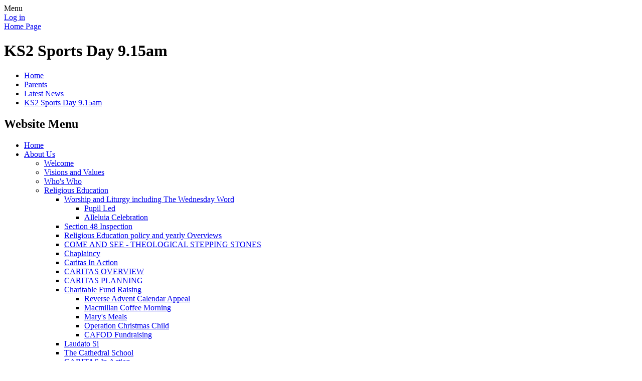

--- FILE ---
content_type: text/html; charset=utf-8
request_url: https://www.cathedralschoolstpeterandjohn.com/news/detail/ks2-sports-day-915am/
body_size: 172304
content:

<!DOCTYPE html>

            <!--[if IE 6]><html class="lt-ie10 lt-ie9 lt-ie8 lt-ie7 ie6 ie responsive" lang="en"><![endif]-->
            <!--[if IE 7]><html class="lt-ie10 lt-ie9 lt-ie8 ie7 ie responsive" lang="en"><![endif]-->
            <!--[if IE 8]><html class="lt-ie10 lt-ie9 ie8 ie responsive" lang="en"><![endif]-->
            <!--[if IE 9]><html class="lt-ie10 ie9 ie responsive" lang="en"><![endif]-->
            <!--[if gt IE 9]><!--><html class="responsive" lang="en"><!--<![endif]-->
            
    <head>
        <meta charset="utf-8">
        <meta http-equiv="X-UA-Compatible" content="IE=edge,chrome=1">
        <meta name="viewport" content="width=device-width, initial-scale=1, user-scalable=no, minimal-ui">
        <meta name="keywords" content="The Cathedral School of St Peter and St John Primary">
        <meta name="description" content="The Cathedral School of St Peter and St John Primary">

        <title>KS2 Sports Day 9.15am | The Cathedral School of St Peter and St John Primary</title>

        




  <link rel="stylesheet" href="https://primarysite-prod-sorted.s3.amazonaws.com/static/7.0.4/gen/presenter_prologue_css.7b7812f9.css" type="text/css">




<style type="text/css">
  .ps_primarysite-editor_panel-site-coloured-content {
    background-color: #FFF!important;
  }
</style>


  <link rel="stylesheet" href="https://primarysite-prod-sorted.s3.amazonaws.com/static/7.0.4/gen/all-site-icon-choices.034951b5.css" type="text/css">



        
        <link rel="shortcut icon" href="https://primarysite-prod.s3.amazonaws.com/theme/CathedralSchoolofStPeterandStJohn/favicon.ico">
        <link rel="apple-touch-icon" href="https://primarysite-prod.s3.amazonaws.com/theme/CathedralSchoolofStPeterandStJohn/apple-touch-icon-precomposed.png">
        <link rel="apple-touch-icon-precomposed" href="https://primarysite-prod.s3.amazonaws.com/theme/CathedralSchoolofStPeterandStJohn/apple-touch-icon-precomposed.png">
        
        <meta name="application-name" content="The Cathedral School of St Peter and St John Primary">
        <meta name="msapplication-TileColor" content="#005493">
        <meta name="msapplication-TileImage" content="https://primarysite-prod.s3.amazonaws.com/theme/CathedralSchoolofStPeterandStJohn/metro-icon.png">
     		<meta name="google-site-verification" content="BIRXmJ3polChH9KqYf6X2xSGg0zqVe3LKx_nPVwKYNY" />

        
        <link rel="stylesheet" type="text/css" href="https://primarysite-prod.s3.amazonaws.com/theme/CathedralSchoolofStPeterandStJohn/style-global.css">
        <link rel="stylesheet" type="text/css" media="(min-width: 981px)" href="https://primarysite-prod.s3.amazonaws.com/theme/CathedralSchoolofStPeterandStJohn/style.css">
        <link rel="stylesheet" type="text/css" media="(max-width: 980px)" href="https://primarysite-prod.s3.amazonaws.com/theme/CathedralSchoolofStPeterandStJohn/style-responsive.css">

        

        

<script>
  // This is the first instance of `window.psProps`, so if these values are removed, make sure
  // `window.psProps = {};` is still there because it's used in other places.
  window.psProps = {
    lazyLoadFallbackScript: 'https://primarysite-prod-sorted.s3.amazonaws.com/static/7.0.4/gen/lazy_load.1bfa9561.js',
    picturefillScript: 'https://primarysite-prod-sorted.s3.amazonaws.com/static/7.0.4/gen/picturefill.a26ebc92.js'
  };
</script>


  <script type="text/javascript" src="https://primarysite-prod-sorted.s3.amazonaws.com/static/7.0.4/gen/presenter_prologue_js.cfb79a3d.js"></script>


<script type="text/javascript">
  function ie() {
    for (var v = 3, el = document.createElement('b'), all = el.all || [];
      el.innerHTML = '<!--[if gt IE ' + (++v) + ']><i><![endif]-->', all[0]; );
    return v > 4 ? v : document.documentMode;
  }

  $(function() {
    switch (ie()) {
      case 10:
        ps.el.html.addClass('ie10');
      case 9:
      case 8:
        ps.el.body.prepend(
          '<div class="unsupported-browser">' +
            '<span class="warning-logo">&#xe00a; </span>' +
            'This website may not display correctly as you are using an old version of ' +
            'Internet Explorer. <a href="/primarysite/unsupported-browser/">More info</a>' +
          '</div>');
        break;
    }
  });
</script>

<script type="text/javascript">
  $(function() {
    ps.el.body
      .data('social_media_url', 'https://social.secure-primarysite.net/site/cathedral-school-st-peter-and-st-john/')
      .data('social_media_api', 'https://social.secure-primarysite.net/api/site-connected/cathedral-school-st-peter-and-st-john/')
      .data('STATIC_URL', 'https://primarysite-prod-sorted.s3.amazonaws.com/static/7.0.4/')
      .data('site_width', 980)
      .data('news_width', 792)
      .data('csrf_token', 'sIwVzDr5O585TLTfqCZuRVdk2pPF9N9YDq2P7SZrKM9wVDcQ9t32YDhSyOeKykx2')
      .data('disable_right_click', 'True')
      .data('normalize_css', 'https://primarysite-prod-sorted.s3.amazonaws.com/static/7.0.4/gen/normalize_css.7bf5a737.css')
      .data('ck_editor_counterbalances', 'https://primarysite-prod-sorted.s3.amazonaws.com/static/7.0.4/gen/ck_editor_counterbalances.2519b40e.css')
      .data('basic_site', false)
      // Seasonal Effects
      .data('include_seasonal_effects', '')
      .data('show_seasonal_effects_on_page', '')
      .data('seasonal_effect', '1')
      .data('can_enable_seasonal_effects', 'True')
      .data('seasonal_effect_active', 'False')
      .data('disablePicturesBlock', false)
      .data('hasNewCookiePopup', true);

    if (document.documentElement.dataset.userId) {
      window.updateCsrf();
    }
  });
</script>


<script>

function recaptchaCallback() {
    grecaptcha.ready(function() {
        var grecaptcha_execute = function(){
    grecaptcha.execute('6LcHwgAiAAAAAJ6ncdKlMyB1uNoe_CBvkfgBiJz1', {action: 'homepage'}).then(function(token) {
        document.querySelectorAll('input.django-recaptcha-hidden-field').forEach(function (value) {
            value.value = token;
        });
        return token;
    })
};
grecaptcha_execute()
setInterval(grecaptcha_execute, 120000);


    });
  };
</script>






    </head>

    <body>

        

        <div class="responsive-bar visible-small">
            <span class="navbar-toggle website-navbar-toggle visible-small" data-nav="website"></span>
            <span class="navigation-bar-title">Menu</span>
        </div>

        <div class="container">
            <div class="inner-container">

                <span class="login-link small visible-large">
  <a href="https://cathedral-school-st-peter-and-st-john.secure-primarysite.net/accounts/login/primarysite/?next=/news/detail/ks2-sports-day-915am/" rel="nofollow">Log in</a>

</span>

                <header class="main-header">
                    
                    <a href="/" class="home-link" title="Home Page">Home Page</a>

                    
                </header>

                <div class="content-container">
                    <h1 class="page-title">KS2 Sports Day 9.15am</h1>

                    <ul class="breadcrumbs small">
                        
    <li><a href="/">Home</a></li>
    <li><a href="/topic/parents">Parents</a></li>
    <li><a href="/stream/news/full/1/-//">Latest News</a></li>
    <li><a href="/news/detail/ks2-sports-day-915am/">KS2 Sports Day 9.15am</a></li>

                    </ul>

                    
    <div class="ps_news-detail-text"></div>
    <div></div>

                </div>

                <nav class="main-nav mobile-nav small">
                    <span class="close-mobile-nav" data-nav="website"></span>
                    <h2 class="ps_mobile-header">Website Menu</h2>

                    <ul>
                        <li class="ps_topic_link home-btn"><a href="/">Home</a></li>
                        <li class="ps_nav-top-level ps_submenu ps_topic_link ps_topic_slug_about-us"><a href="/topic/about-us" >About Us</a><ul><li class="  ps_page_link ps_page_slug_welcome"><a href="/welcome/" >Welcome</a></li>
<li class="  ps_page_link ps_page_slug_visions-and-values"><a href="/visions-and-values/" >Visions and Values</a></li>
<li class="  ps_page_link ps_page_slug_whos-who"><a href="/whos-who/" >Who&#x27;s Who</a></li>
<li class=" ps_submenu ps_page_link ps_page_slug_religious-education-2"><a href="/religious-education-2/" >Religious Education</a><ul><li class=" ps_submenu ps_page_link ps_page_slug_worship-and-liturgy-including-the-wednesday-word"><a href="/worship-and-liturgy-including-the-wednesday-word/" >Worship and Liturgy including The Wednesday Word</a><ul><li class="  ps_page_link ps_page_slug_pupil-led"><a href="/pupil-led/" >Pupil Led</a></li>
<li class="  ps_page_link ps_page_slug_alleluia-celebration"><a href="/alleluia-celebration/" >Alleluia Celebration</a></li></ul></li>
<li class="  ps_page_link ps_page_slug_section-48-inspection"><a href="/section-48-inspection/" >Section 48 Inspection</a></li>
<li class="  ps_page_link ps_page_slug_religious-education-policy-and-yearly-overviews"><a href="/religious-education-policy-and-yearly-overviews/" >Religious Education  policy and yearly Overviews</a></li>
<li class="  ps_page_link ps_page_slug_come-and-see-theological-stepping-stones"><a href="/come-and-see-theological-stepping-stones/" >COME AND SEE - THEOLOGICAL STEPPING STONES</a></li>
<li class="  ps_page_link ps_page_slug_chaplaincy"><a href="/chaplaincy/" >Chaplaincy</a></li>
<li class="  ps_page_link ps_page_slug_caritas-in-action-1"><a href="/caritas-in-action-1/" >Caritas In Action</a></li>
<li class="  ps_page_link ps_page_slug_caritas-overview"><a href="/caritas-overview/" >CARITAS OVERVIEW</a></li>
<li class="  ps_page_link ps_page_slug_caritas-planning"><a href="/caritas-planning/" >CARITAS PLANNING</a></li>
<li class=" ps_submenu ps_page_link ps_page_slug_charitable-fund-raising"><a href="/charitable-fund-raising/" >Charitable Fund Raising</a><ul><li class="  ps_page_link ps_page_slug_reverse-advent-calendar-appeal"><a href="/reverse-advent-calendar-appeal/" >Reverse Advent Calendar Appeal</a></li>
<li class="  ps_page_link ps_page_slug_macmillan-coffee-morning"><a href="/macmillan-coffee-morning/" >Macmillan Coffee Morning</a></li>
<li class="  ps_page_link ps_page_slug_marys-meals"><a href="/marys-meals/" >Mary&#x27;s Meals</a></li>
<li class="  ps_page_link ps_page_slug_operation-christmas-child"><a href="/operation-christmas-child/" >Operation Christmas Child</a></li>
<li class="  ps_page_link ps_page_slug_cafod-fundraising-2"><a href="/cafod-fundraising-2/" >CAFOD Fundraising</a></li></ul></li>
<li class="  ps_page_link ps_page_slug_laudato-si"><a href="/laudato-si/" >Laudato Si</a></li>
<li class="  ps_page_link ps_page_slug_the-cathedral-school"><a href="/the-cathedral-school/" >The Cathedral School</a></li>
<li class=" ps_submenu ps_page_link ps_page_slug_caritas-in-action"><a href="/caritas-in-action/" >CARITAS In Action</a><ul><li class="  ps_page_link ps_page_slug_cafod-summer-of-hope-2020"><a href="/cafod-summer-of-hope-2020/" >CAFOD Summer of Hope 2020</a></li>
<li class="  ps_page_link ps_page_slug_laudato-si-resources-home-schooling"><a href="/laudato-si-resources-home-schooling/" >Laudato Si&#x27; Resources - Home Schooling</a></li>
<li class="  ps_page_link ps_page_slug_lent-2021-1"><a href="/lent-2021-1/" >Lent 2021</a></li></ul></li>
<li class=" ps_submenu ps_page_link ps_page_slug_gift-chaplaincy-team"><a href="/gift-chaplaincy-team/" >GIFT Chaplaincy Team</a><ul><li class="  ps_page_link ps_page_slug_community"><a href="/community/" >Community</a></li>
<li class="  ps_page_link ps_page_slug_chaplaincy-lead-worship"><a href="/chaplaincy-lead-worship/" >Chaplaincy lead  worship</a></li>
<li class="  ps_page_link ps_page_slug_the-rosary"><a href="/the-rosary/" >The Rosary -</a></li>
<li class="  ps_page_link ps_page_slug_pilgrims-of-hope"><a href="/pilgrims-of-hope/" >Pilgrims of Hope</a></li></ul></li></ul></li>
<li class="  ps_page_link ps_page_slug_student-leadership"><a href="/student-leadership/" >Student Leadership</a></li>
<li class="  ps_page_link ps_page_slug_schools-opening-times"><a href="/schools-opening-times/" >School&#x27;s opening times</a></li>
<li class="  ps_page_link ps_page_slug_the-governing-board-1"><a href="/the-governing-board-1/" >The Governing Board</a></li>
<li class="  ps_page_link ps_page_slug_contact-details"><a href="/contact-details/" >Contact Details</a></li>
<li class=" ps_submenu ps_page_link ps_page_slug_curriculum"><a href="/curriculum/" >Curriculum</a><ul><li class=" ps_submenu ps_page_link ps_page_slug_art-and-design"><a href="/art-and-design/" >Art and Design</a><ul><li class="  ps_page_link ps_page_slug_progression-documents-2"><a href="/progression-documents-2/" >Progression documents</a></li></ul></li>
<li class="  ps_page_link ps_page_slug_computing"><a href="/computing/" >Computing</a></li>
<li class=" ps_submenu ps_page_link ps_page_slug_design-and-technology"><a href="/design-and-technology/" >Design and Technology</a><ul><li class="  ps_page_link ps_page_slug_overview"><a href="/overview/" >Overview</a></li>
<li class="  ps_page_link ps_page_slug_progression-documents-4"><a href="/progression-documents-4/" >Progression Documents</a></li></ul></li>
<li class=" ps_submenu ps_page_link ps_page_slug_english-1"><a href="/english-1/" >English</a><ul><li class="  ps_page_link ps_page_slug_spelling"><a href="/spelling/" >Spelling</a></li>
<li class="  ps_page_link ps_page_slug_phonics"><a href="/phonics/" >Phonics</a></li>
<li class="  ps_page_link ps_page_slug_reading"><a href="/reading/" >Reading</a></li></ul></li>
<li class=" ps_submenu ps_page_link ps_page_slug_eyfs"><a href="/eyfs/" >EYFS</a><ul><li class="  ps_page_link ps_page_slug_numberblocks-series-12-and-3"><a href="/numberblocks-series-12-and-3/" >Numberblocks series 1,2 and 3</a></li>
<li class="  ps_page_link ps_page_slug_nursery-overview-including-science-history-geograp"><a href="/nursery-overview-including-science-history-geograp/" >Nursery Overview Including Science History Geography  Art and Design</a></li>
<li class="  ps_page_link ps_page_slug_reception-overview-including-history-geography-sci"><a href="/reception-overview-including-history-geography-sci/" >Reception Overview Including History Geography Science Art and Design</a></li>
<li class="  ps_page_link ps_page_slug_phonics-1"><a href="/phonics-1/" >Phonics</a></li>
<li class="  ps_page_link ps_page_slug_nursery-and-reception-reading-overview-and-key-lea"><a href="/nursery-and-reception-reading-overview-and-key-lea/" >Nursery and Reception Reading Overview and key learning</a></li>
<li class="  ps_page_link ps_page_slug_nursery-and-reception-writing-overview-and-key-lea"><a href="/nursery-and-reception-writing-overview-and-key-lea/" >Nursery and Reception  Writing Overview and key learning</a></li>
<li class=" ps_submenu ps_page_link ps_page_slug_progression-of-learning-into-year-1"><a href="/progression-of-learning-into-year-1/" >Progression of learning into year 1</a><ul><li class="  ps_page_link ps_page_slug_reception-learning-into-year-1-geography"><a href="/reception-learning-into-year-1-geography/" >Reception Learning into year 1 geography</a></li>
<li class="  ps_page_link ps_page_slug_reception-learning-into-year-1-science"><a href="/reception-learning-into-year-1-science/" >Reception Learning into Year 1 Science</a></li>
<li class="  ps_page_link ps_page_slug_reception-learning-into-year-1-history"><a href="/reception-learning-into-year-1-history/" >Reception Learning into Year 1 History</a></li>
<li class="  ps_page_link ps_page_slug_reception-learning-into-year-1-art-and-design"><a href="/reception-learning-into-year-1-art-and-design/" >Reception Learning into Year 1 Art and Design</a></li></ul></li>
<li class="  ps_page_link ps_page_slug_progression-documents-science"><a href="/progression-documents-science/" >Progression Documents Science</a></li></ul></li>
<li class="  ps_page_link ps_page_slug_geography-2"><a href="/geography-2/" >Geography</a></li>
<li class="  ps_page_link ps_page_slug_history-3"><a href="/history-3/" >History</a></li>
<li class=" ps_submenu ps_page_link ps_page_slug_mathematics-1"><a href="/mathematics-1/" >Mathematics</a><ul><li class="  ps_page_link ps_page_slug_resources-for-home"><a href="/resources-for-home/" >Resources for home</a></li></ul></li>
<li class=" ps_submenu ps_page_link ps_page_slug_music-4"><a href="/music-4/" >Music</a><ul><li class="  ps_page_link ps_page_slug_progression-documents-3"><a href="/progression-documents-3/" >Progression documents</a></li>
<li class="  ps_page_link ps_page_slug_music-vocabulary"><a href="/music-vocabulary/" >Music Vocabulary</a></li>
<li class="  ps_page_link ps_page_slug_music-overview"><a href="/music-overview/" >Music Overview</a></li></ul></li>
<li class="  ps_page_link ps_page_slug_pe-1"><a href="/pe-1/" >PE</a></li>
<li class="  ps_page_link ps_page_slug_religion-2"><a href="/religion-2/" >Religion</a></li>
<li class="  ps_page_link ps_page_slug_rshe-policy"><a href="/rshe-policy/" >RSHE Policy</a></li>
<li class="  ps_page_link ps_page_slug_science-3"><a href="/science-3/" >Science</a></li>
<li class="  ps_page_link ps_page_slug_spanish-1"><a href="/spanish-1/" >Spanish</a></li></ul></li>
<li class=" ps_submenu ps_page_link ps_page_slug_policies-and-key-information"><a href="/policies-and-key-information/" >Policies and Key Information</a><ul><li class="  ps_page_link ps_page_slug_school-fund-mission-statement-2025"><a href="/school-fund-mission-statement-2025/" >School Fund Mission Statement 2025</a></li>
<li class="  ps_page_link ps_page_slug_child-protection-and-safeguarding-policy-2025"><a href="/child-protection-and-safeguarding-policy-2025/" >Child Protection and Safeguarding Policy 2025</a></li>
<li class="  ps_page_link ps_page_slug_asthma-policy"><a href="/asthma-policy/" >Asthma Policy</a></li>
<li class="  ps_page_link ps_page_slug_school-uniform-policy"><a href="/school-uniform-policy/" >School Uniform Policy</a></li>
<li class="  ps_page_link ps_page_slug_attendance-policy-2"><a href="/attendance-policy-2/" >Attendance Policy</a></li>
<li class="  ps_page_link ps_page_slug_dogs-in-school-risk-assessment"><a href="/dogs-in-school-risk-assessment/" >Dogs in school risk assessment</a></li>
<li class="  ps_page_link ps_page_slug_admissions-policy"><a href="/admissions-policy/" >Admissions Policy</a></li>
<li class="  ps_page_link ps_page_slug_accessibility-plan"><a href="/accessibility-plan/" >Accessibility Plan</a></li>
<li class="  ps_page_link ps_page_slug_anti-bullying-policy-2"><a href="/anti-bullying-policy-2/" >Anti-Bullying Policy</a></li>
<li class="  ps_page_link ps_page_slug_behaviour-policy"><a href="/behaviour-policy/" >Behaviour Policy</a></li>
<li class="  ps_page_link ps_page_slug_complaints-policy-1"><a href="/complaints-policy-1/" >Complaints Policy</a></li>
<li class="  ps_page_link ps_page_slug_charging-and-remissions-policy"><a href="/charging-and-remissions-policy/" >Charging and Remissions Policy</a></li>
<li class="  ps_page_link ps_page_slug_policies"><a href="/policies/" >Curriculum Policies</a></li>
<li class="  ps_page_link ps_page_slug_educational-visits-policy"><a href="/educational-visits-policy/" >Educational Visits Policy</a></li>
<li class="  ps_page_link ps_page_slug_general-data-protection-regulations-uk-gdpr"><a href="/general-data-protection-regulations-uk-gdpr/" >General Data Protection Regulations (UK. G.D.P.R)</a></li>
<li class="  ps_page_link ps_page_slug_health-and-safety-policy"><a href="/health-and-safety-policy/" >Health and Safety Policy</a></li>
<li class="  ps_page_link ps_page_slug_letting-policy"><a href="/letting-policy/" >Letting Policy</a></li>
<li class="  ps_page_link ps_page_slug_salford-diocese-and-section-48-re-report"><a href="/salford-diocese-and-section-48-re-report/" >Salford Diocese and Section 48 RE Report</a></li>
<li class="  ps_page_link ps_page_slug_ofsted-and-school-performance"><a href="/ofsted-and-school-performance/" >OFSTED and school performance</a></li>
<li class="  ps_page_link ps_page_slug_pupil-premium-policy"><a href="/pupil-premium-policy/" >Pupil Premium Policy</a></li>
<li class=" ps_submenu ps_page_link ps_page_slug_send"><a href="/send/" >SEND</a><ul><li class="  ps_page_link ps_page_slug_sen-information-report-1"><a href="/sen-information-report-1/" >SEN Information Report</a></li>
<li class="  ps_page_link ps_page_slug_our-schools-local-offer-2025-2026"><a href="/our-schools-local-offer-2025-2026/" >Our School&#x27;s Local Offer 2025-2026</a></li>
<li class="  ps_page_link ps_page_slug_sen-policy-2022"><a href="/sen-policy-2022/" >SEN Policy 2022</a></li>
<li class="  ps_page_link ps_page_slug_teaching-and-learning-school"><a href="/teaching-and-learning-school/" >Teaching and Learning  School</a></li>
<li class="  ps_page_link ps_page_slug_annual-reviews"><a href="/annual-reviews/" >Annual Reviews</a></li>
<li class="  ps_page_link ps_page_slug_transition-to-secondary"><a href="/transition-to-secondary/" >Transition to Secondary</a></li>
<li class="  ps_page_link ps_page_slug_extra-curricular-activities"><a href="/extra-curricular-activities/" >Extra-curricular Activities</a></li>
<li class="  ps_page_link ps_page_slug_communication-with-parents"><a href="/communication-with-parents/" >Communication with Parents</a></li>
<li class="  ps_page_link ps_page_slug_keeping-children-safe"><a href="/keeping-children-safe/" >Keeping Children Safe</a></li>
<li class="  ps_page_link ps_page_slug_health-including-emotional-health-and-wellbeing"><a href="/health-including-emotional-health-and-wellbeing/" >Health (including emotional health and wellbeing)</a></li>
<li class="  ps_page_link ps_page_slug_working-together"><a href="/working-together/" >Working Together</a></li>
<li class="  ps_page_link ps_page_slug_help-and-support-for-families"><a href="/help-and-support-for-families/" >Help and Support for Families</a></li></ul></li>
<li class="  ps_page_link ps_page_slug_equality-duty-and-objectives"><a href="/equality-duty-and-objectives/" >Equality Duty and Objectives</a></li>
<li class="  ps_page_link ps_page_slug_sports-premium"><a href="/sports-premium/" >Sports Premium</a></li>
<li class="  ps_page_link ps_page_slug_the-governing-board"><a href="/the-governing-board/" >The Governing Board</a></li>
<li class="  ps_page_link ps_page_slug_whistle-blowing-policy-1"><a href="/whistle-blowing-policy-1/" >Whistle Blowing Policy</a></li>
<li class=" ps_submenu ps_page_link ps_page_slug_rshe-policy-2"><a href="/rshe-policy-2/" >RSHE Policy</a><ul><li class="  ps_page_link ps_page_slug_rshe-consultation-letter"><a href="/rshe-consultation-letter/" >RSHE consultation Letter</a></li>
<li class="  ps_page_link ps_page_slug_rshe-policy-1"><a href="/rshe-policy-1/" >RSHE Policy</a></li>
<li class=" ps_submenu ps_page_link ps_page_slug_rshe-powerpoint-presentation-for-the-parent-consul"><a href="/rshe-powerpoint-presentation-for-the-parent-consul/" >RSHE Powerpoint Presentation for the Parent Consultaion</a><ul><li class="  ps_page_link ps_page_slug_powerpoints"><a href="/powerpoints/" >Powerpoints</a></li></ul></li></ul></li></ul></li>
<li class="  ps_page_link ps_page_slug_sports"><a href="/sports/" >Sports</a></li></ul></li>
                        <li class="ps_nav-top-level ps_submenu ps_topic_link ps_topic_slug_children"><a href="/topic/children" >Children</a><ul><li class="  ps_page_link ps_page_slug_anti-bullying-4"><a href="/anti-bullying-4/" >Anti - Bullying</a></li>
<li class="  ps_page_link ps_page_slug_remote-learning"><a href="/remote-learning/" >Remote Learning</a></li>
<li class=" ps_submenu ps_page_link ps_page_slug_class-pages-1"><a href="/class-pages-1/" >Class Pages</a><ul><li class=" ps_submenu ps_page_link ps_page_slug_nursery-6"><a href="/nursery-6/" >Nursery</a><ul><li class="  ps_page_link ps_page_slug_class-timetable-1"><a href="/class-timetable-1/" >Class Timetable</a></li>
<li class="  ps_page_link ps_page_slug_nursery-curriculum"><a href="/nursery-curriculum/" >Nursery Curriculum</a></li>
<li class="  ps_page_link ps_page_slug_autumn-newsletter-5"><a href="/autumn-newsletter-5/" >Autumn Newsletter</a></li>
<li class="  ps_page_link ps_page_slug_parents-presentation"><a href="/parents-presentation/" >Parents Presentation</a></li>
<li class="  ps_page_link ps_page_slug_spring-1-newsletter"><a href="/spring-1-newsletter/" >Spring 1 Newsletter</a></li>
<li class=" ps_submenu ps_page_link ps_page_slug_catholic-life-and-mission-8"><a href="/catholic-life-and-mission-8/" >Catholic life and mission</a><ul><li class="  ps_page_link ps_page_slug_creation-and-covenant-nursery"><a href="/creation-and-covenant-nursery/" >Creation and Covenant - Nursery</a></li></ul></li>
<li class=" ps_submenu ps_page_link ps_page_slug_prayer-and-liturgy-8"><a href="/prayer-and-liturgy-8/" >Prayer and Liturgy</a><ul><li class="  ps_page_link ps_page_slug_sign-of-the-cross-3"><a href="/sign-of-the-cross-3/" >Sign of the cross</a></li>
<li class="  ps_page_link ps_page_slug_morning-offering-3"><a href="/morning-offering-3/" >Morning offering</a></li>
<li class="  ps_page_link ps_page_slug_grace-before-meals-2"><a href="/grace-before-meals-2/" >Grace before meals</a></li>
<li class="  ps_page_link ps_page_slug_end-of-the-day-prayer-2"><a href="/end-of-the-day-prayer-2/" >End of the day prayer</a></li>
<li class="  ps_page_link ps_page_slug_worship-5"><a href="/worship-5/" >Worship</a></li></ul></li>
<li class="  ps_page_link ps_page_slug_religion-curriculum-8"><a href="/religion-curriculum-8/" >Religion Curriculum</a></li>
<li class="  ps_page_link ps_page_slug_autumn-1-2"><a href="/autumn-1-2/" >Autumn 1</a></li>
<li class="  ps_page_link ps_page_slug_autumn-2-2"><a href="/autumn-2-2/" >Autumn 2</a></li>
<li class="  ps_page_link ps_page_slug_spring-1-2"><a href="/spring-1-2/" >Spring 1</a></li>
<li class="  ps_page_link ps_page_slug_black-history-month-10"><a href="/black-history-month-10/" >Black History Month</a></li>
<li class="  ps_page_link ps_page_slug_looking-for-signs-of-autumn-in-heaton-park"><a href="/looking-for-signs-of-autumn-in-heaton-park/" >Looking for signs of Autumn in Heaton Park</a></li>
<li class="  ps_page_link ps_page_slug_poetry-and-poppies-9"><a href="/poetry-and-poppies-9/" >Poetry and Poppies</a></li>
<li class="  ps_page_link ps_page_slug_the-nativity-2"><a href="/the-nativity-2/" >The Nativity</a></li>
<li class="  ps_page_link ps_page_slug_eyfs-christmas-party"><a href="/eyfs-christmas-party/" >EYFS Christmas Party!</a></li>
<li class="  ps_page_link ps_page_slug_class-timetable"><a href="/class-timetable/" >Class Timetable</a></li>
<li class="  ps_page_link ps_page_slug_curriculum-7"><a href="/curriculum-7/" >Curriculum</a></li>
<li class="  ps_page_link ps_page_slug_autumn-1-1"><a href="/autumn-1-1/" >Autumn 1</a></li>
<li class="  ps_page_link ps_page_slug_autumn-2-1"><a href="/autumn-2-1/" >Autumn 2</a></li>
<li class="  ps_page_link ps_page_slug_spring-1-1"><a href="/spring-1-1/" >Spring 1</a></li>
<li class="  ps_page_link ps_page_slug_spring-2-3"><a href="/spring-2-3/" >Spring 2</a></li>
<li class="  ps_page_link ps_page_slug_summer-1-1"><a href="/summer-1-1/" >Summer 1</a></li>
<li class="  ps_page_link ps_page_slug_summer-2-1"><a href="/summer-2-1/" >Summer 2</a></li>
<li class=" ps_submenu ps_page_link ps_page_slug_catholic-life-and-mission"><a href="/catholic-life-and-mission/" >Catholic life and mission</a><ul><li class="  ps_page_link ps_page_slug_gods-creation"><a href="/gods-creation/" >God&#x27;s Creation</a></li>
<li class="  ps_page_link ps_page_slug_the-nativity-1"><a href="/the-nativity-1/" >The Nativity</a></li>
<li class="  ps_page_link ps_page_slug_lenten-walk-pilgrims-of-hope-nursery"><a href="/lenten-walk-pilgrims-of-hope-nursery/" >Lenten Walk Pilgrims of Hope Nursery</a></li>
<li class="  ps_page_link ps_page_slug_our-god-is-a-great-big-god"><a href="/our-god-is-a-great-big-god/" >Our God is a great big God!</a></li></ul></li>
<li class=" ps_submenu ps_page_link ps_page_slug_prayer-and-liturgy"><a href="/prayer-and-liturgy/" >Prayer and Liturgy</a><ul><li class="  ps_page_link ps_page_slug_sign-of-the-cross-1"><a href="/sign-of-the-cross-1/" >Sign of the cross</a></li>
<li class="  ps_page_link ps_page_slug_morning-offering-1"><a href="/morning-offering-1/" >Morning Offering</a></li>
<li class="  ps_page_link ps_page_slug_grace-before-lunch-1"><a href="/grace-before-lunch-1/" >Grace before lunch</a></li>
<li class="  ps_page_link ps_page_slug_end-of-the-day-prayer-1"><a href="/end-of-the-day-prayer-1/" >End of the day prayer</a></li>
<li class="  ps_page_link ps_page_slug_worship-3"><a href="/worship-3/" >Worship</a></li></ul></li>
<li class="  ps_page_link ps_page_slug_religion-curriculum"><a href="/religion-curriculum/" >Religion Curriculum</a></li>
<li class="  ps_page_link ps_page_slug_ve-day"><a href="/ve-day/" >VE Day</a></li>
<li class="  ps_page_link ps_page_slug_rock-star-day-1"><a href="/rock-star-day-1/" >Rock Star Day</a></li>
<li class="  ps_page_link ps_page_slug_nspcc-number-day-1"><a href="/nspcc-number-day-1/" >NSPCC Number Day</a></li>
<li class="  ps_page_link ps_page_slug_world-book-day-11"><a href="/world-book-day-11/" >World Book Day</a></li>
<li class="  ps_page_link ps_page_slug_classopoly-rewards"><a href="/classopoly-rewards/" >Classopoly Rewards</a></li>
<li class="  ps_page_link ps_page_slug_the-big-lent-walk-1"><a href="/the-big-lent-walk-1/" >The Big Lent Walk</a></li>
<li class="  ps_page_link ps_page_slug_christmas-party-3"><a href="/christmas-party-3/" >Christmas Party</a></li>
<li class="  ps_page_link ps_page_slug_pentecost-and-diversity"><a href="/pentecost-and-diversity/" >Pentecost and Diversity</a></li></ul></li>
<li class=" ps_submenu ps_page_link ps_page_slug_reception-7"><a href="/reception-7/" >Reception</a><ul><li class="  ps_page_link ps_page_slug_welcome-meeting-1"><a href="/welcome-meeting-1/" >Welcome Meeting</a></li>
<li class="  ps_page_link ps_page_slug_our-curriculum-3"><a href="/our-curriculum-3/" >Our Curriculum</a></li>
<li class="  ps_page_link ps_page_slug_supporting-your-child-3"><a href="/supporting-your-child-3/" >Supporting Your Child</a></li>
<li class="  ps_page_link ps_page_slug_statutory-framework"><a href="/statutory-framework/" >Statutory Framework</a></li>
<li class="  ps_page_link ps_page_slug_development-matters"><a href="/development-matters/" >Development Matters</a></li>
<li class=" ps_submenu ps_page_link ps_page_slug_catholic-life-and-mission-1"><a href="/catholic-life-and-mission-1/" >Catholic Life and Mission</a><ul><li class="  ps_page_link ps_page_slug_branch-1-creation-and-covenant"><a href="/branch-1-creation-and-covenant/" >Branch 1: Creation and Covenant</a></li></ul></li>
<li class=" ps_submenu ps_page_link ps_page_slug_prayer-and-liturgy-reception"><a href="/prayer-and-liturgy-reception/" >Prayer and Liturgy - Reception</a><ul><li class="  ps_page_link ps_page_slug_sign-of-the-cross-2"><a href="/sign-of-the-cross-2/" >Sign of the Cross</a></li>
<li class="  ps_page_link ps_page_slug_morning-offering-2"><a href="/morning-offering-2/" >Morning Offering</a></li>
<li class="  ps_page_link ps_page_slug_grace-before-lunch-2"><a href="/grace-before-lunch-2/" >Grace before lunch</a></li>
<li class="  ps_page_link ps_page_slug_grace-after-lunch"><a href="/grace-after-lunch/" >Grace after lunch</a></li>
<li class="  ps_page_link ps_page_slug_end-of-day-prayer"><a href="/end-of-day-prayer/" >End of day Prayer</a></li>
<li class="  ps_page_link ps_page_slug_hail-mary-2"><a href="/hail-mary-2/" >Hail Mary</a></li>
<li class="  ps_page_link ps_page_slug_our-father-1"><a href="/our-father-1/" >Our Father</a></li>
<li class="  ps_page_link ps_page_slug_our-school-prayer-3"><a href="/our-school-prayer-3/" >Our School Prayer</a></li></ul></li>
<li class=" ps_submenu ps_page_link ps_page_slug_religion-curriculum-9"><a href="/religion-curriculum-9/" >Religion Curriculum</a><ul><li class="  ps_page_link ps_page_slug_to-know-you-more-clearly-yearly-overview"><a href="/to-know-you-more-clearly-yearly-overview/" >To Know You More Clearly: Yearly Overview</a></li></ul></li>
<li class="  ps_page_link ps_page_slug_in-the-beginning"><a href="/in-the-beginning/" >In the beginning</a></li>
<li class="  ps_page_link ps_page_slug_lets-explore-1"><a href="/lets-explore-1/" >Let&#x27;s Explore</a></li>
<li class="  ps_page_link ps_page_slug_happy-birthday-to-you"><a href="/happy-birthday-to-you/" >Happy Birthday to you....</a></li>
<li class="  ps_page_link ps_page_slug_black-history-month-12"><a href="/black-history-month-12/" >Black History Month</a></li>
<li class="  ps_page_link ps_page_slug_poetry-and-poppies-8"><a href="/poetry-and-poppies-8/" >Poetry and Poppies</a></li>
<li class="  ps_page_link ps_page_slug_peel-park-2"><a href="/peel-park-2/" >Peel Park</a></li>
<li class=" ps_submenu ps_page_link ps_page_slug_catholic-life-and-mission-5"><a href="/catholic-life-and-mission-5/" >Catholic Life and Mission</a><ul><li class="  ps_page_link ps_page_slug_the-nativity"><a href="/the-nativity/" >The Nativity</a></li>
<li class="  ps_page_link ps_page_slug_gods-creations"><a href="/gods-creations/" >God&#x27;s Creation&#x27;s</a></li>
<li class="  ps_page_link ps_page_slug_lent-1"><a href="/lent-1/" >Lent</a></li></ul></li>
<li class=" ps_submenu ps_page_link ps_page_slug_prayer-and-liturgy-4"><a href="/prayer-and-liturgy-4/" >Prayer and Liturgy</a><ul><li class="  ps_page_link ps_page_slug_sign-of-the-cross"><a href="/sign-of-the-cross/" >Sign of the Cross</a></li>
<li class="  ps_page_link ps_page_slug_morning-offering"><a href="/morning-offering/" >Morning Offering</a></li>
<li class="  ps_page_link ps_page_slug_grace-before-lunch"><a href="/grace-before-lunch/" >Grace before lunch</a></li>
<li class="  ps_page_link ps_page_slug_end-of-the-day-prayer"><a href="/end-of-the-day-prayer/" >End of the day Prayer</a></li>
<li class="  ps_page_link ps_page_slug_our-school-prayer"><a href="/our-school-prayer/" >Our School Prayer</a></li>
<li class="  ps_page_link ps_page_slug_hail-mary"><a href="/hail-mary/" >Hail Mary</a></li>
<li class="  ps_page_link ps_page_slug_our-father"><a href="/our-father/" >Our Father</a></li>
<li class="  ps_page_link ps_page_slug_worship-2"><a href="/worship-2/" >Worship</a></li></ul></li>
<li class="  ps_page_link ps_page_slug_reception-catholic-journey"><a href="/reception-catholic-journey/" >Reception Catholic Journey</a></li>
<li class="  ps_page_link ps_page_slug_lets-explore"><a href="/lets-explore/" >Let&#x27;s Explore</a></li>
<li class="  ps_page_link ps_page_slug_our-love-of-reading"><a href="/our-love-of-reading/" >Our love of reading</a></li>
<li class="  ps_page_link ps_page_slug_lets-build"><a href="/lets-build/" >Let&#x27;s Build</a></li>
<li class="  ps_page_link ps_page_slug_marvellous-machines"><a href="/marvellous-machines/" >Marvellous Machines</a></li>
<li class="  ps_page_link ps_page_slug_autumn-walk"><a href="/autumn-walk/" >Autumn Walk</a></li>
<li class="  ps_page_link ps_page_slug_scientists-at-work"><a href="/scientists-at-work/" >Scientists at Work</a></li>
<li class=" ps_submenu ps_page_link ps_page_slug_nspcc-number-day"><a href="/nspcc-number-day/" >NSPCC Number Day</a><ul><li class="  ps_page_link ps_page_slug_duck-race"><a href="/duck-race/" >Duck Race</a></li>
<li class="  ps_page_link ps_page_slug_number-hunt"><a href="/number-hunt/" >Number Hunt</a></li>
<li class="  ps_page_link ps_page_slug_fun-and-games"><a href="/fun-and-games/" >Fun and Games!</a></li></ul></li>
<li class=" ps_submenu ps_page_link ps_page_slug_long-ago"><a href="/long-ago/" >Long Ago</a><ul><li class="  ps_page_link ps_page_slug_museum"><a href="/museum/" >Museum</a></li>
<li class="  ps_page_link ps_page_slug_long-long-ago"><a href="/long-long-ago/" >Long, Long, Ago...</a></li></ul></li>
<li class="  ps_page_link ps_page_slug_chinese-new-year-3"><a href="/chinese-new-year-3/" >Chinese New Year</a></li>
<li class="  ps_page_link ps_page_slug_express-yourself"><a href="/express-yourself/" >Express Yourself</a></li>
<li class="  ps_page_link ps_page_slug_winter-wonders"><a href="/winter-wonders/" >Winter Wonders</a></li>
<li class=" ps_submenu ps_page_link ps_page_slug_new-life"><a href="/new-life/" >New Life</a><ul><li class="  ps_page_link ps_page_slug_im-a-spring-chicken"><a href="/im-a-spring-chicken/" >I&#x27;m a Spring Chicken</a></li>
<li class="  ps_page_link ps_page_slug_waddle-waddle"><a href="/waddle-waddle/" >Waddle, Waddle</a></li></ul></li>
<li class="  ps_page_link ps_page_slug_growing-1"><a href="/growing-1/" >Growing</a></li>
<li class="  ps_page_link ps_page_slug_world-book-day-13"><a href="/world-book-day-13/" >World Book Day</a></li>
<li class="  ps_page_link ps_page_slug_number-fun"><a href="/number-fun/" >Number Fun!</a></li>
<li class="  ps_page_link ps_page_slug_shapes"><a href="/shapes/" >Shapes</a></li>
<li class="  ps_page_link ps_page_slug_lets-get-moving"><a href="/lets-get-moving/" >Let&#x27;s Get Moving</a></li>
<li class="  ps_page_link ps_page_slug_good-food-and-drinks"><a href="/good-food-and-drinks/" >Good food and drinks</a></li>
<li class="  ps_page_link ps_page_slug_we-will-we-will-rock-you"><a href="/we-will-we-will-rock-you/" >We will, we will rock you!</a></li>
<li class="  ps_page_link ps_page_slug_fashion-show"><a href="/fashion-show/" >Fashion Show</a></li>
<li class="  ps_page_link ps_page_slug_outdoor-excitement"><a href="/outdoor-excitement/" >Outdoor Excitement</a></li>
<li class="  ps_page_link ps_page_slug_amazing-art"><a href="/amazing-art/" >Amazing Art</a></li>
<li class="  ps_page_link ps_page_slug_safari-animals"><a href="/safari-animals/" >Safari Animals</a></li>
<li class="  ps_page_link ps_page_slug_on-the-beach"><a href="/on-the-beach/" >On The Beach</a></li>
<li class="  ps_page_link ps_page_slug_crazy-hair-day-1"><a href="/crazy-hair-day-1/" >Crazy Hair Day</a></li>
<li class="  ps_page_link ps_page_slug_moving-on"><a href="/moving-on/" >Moving On</a></li></ul></li>
<li class=" ps_submenu ps_page_link ps_page_slug_year-1-8"><a href="/year-1-8/" >Year 1</a><ul><li class="  ps_page_link ps_page_slug_parent-information-3"><a href="/parent-information-3/" >Parent Information</a></li>
<li class="  ps_page_link ps_page_slug_black-history-month-14"><a href="/black-history-month-14/" >Black History Month</a></li>
<li class="  ps_page_link ps_page_slug_prayer-and-liturgy-11"><a href="/prayer-and-liturgy-11/" >Prayer and Liturgy</a></li>
<li class="  ps_page_link ps_page_slug_religion-curriculum-11"><a href="/religion-curriculum-11/" >Religion Curriculum</a></li>
<li class="  ps_page_link ps_page_slug_year-1-parent-information"><a href="/year-1-parent-information/" >Year 1 Parent Information</a></li>
<li class="  ps_page_link ps_page_slug_end-of-year-1-expectations"><a href="/end-of-year-1-expectations/" >End of Year 1 Expectations</a></li>
<li class="  ps_page_link ps_page_slug_recommended-reads-3"><a href="/recommended-reads-3/" >Recommended Reads</a></li>
<li class="  ps_page_link ps_page_slug_maths-year-1-number-facts"><a href="/maths-year-1-number-facts/" >Maths - Year 1 Number Facts</a></li>
<li class="  ps_page_link ps_page_slug_autumn-newsletter-4"><a href="/autumn-newsletter-4/" >Autumn Newsletter</a></li>
<li class="  ps_page_link ps_page_slug_english-54"><a href="/english-54/" >English</a></li>
<li class="  ps_page_link ps_page_slug_science-67"><a href="/science-67/" >Science</a></li>
<li class="  ps_page_link ps_page_slug_all-saints"><a href="/all-saints/" >All Saints</a></li>
<li class=" ps_submenu ps_page_link ps_page_slug_stations-of-the-cross-24"><a href="/stations-of-the-cross-24/" >Stations of the cross</a><ul><li class="  ps_page_link ps_page_slug_station-three"><a href="/station-three/" >Station Three</a></li>
<li class="  ps_page_link ps_page_slug_station-fourteen"><a href="/station-fourteen/" >Station Fourteen</a></li></ul></li>
<li class="  ps_page_link ps_page_slug_catholic-life-and-mission-4"><a href="/catholic-life-and-mission-4/" >Catholic Life and Mission</a></li>
<li class="  ps_page_link ps_page_slug_prayer-and-liturgy-7"><a href="/prayer-and-liturgy-7/" >Prayer and Liturgy</a></li>
<li class="  ps_page_link ps_page_slug_godly-play-creation-year-1"><a href="/godly-play-creation-year-1/" >Godly Play - Creation Year 1</a></li></ul></li>
<li class=" ps_submenu ps_page_link ps_page_slug_year-2-8"><a href="/year-2-8/" >Year 2</a><ul><li class="  ps_page_link ps_page_slug_parents-meeting-1"><a href="/parents-meeting-1/" >Parent&#x27;s Meeting</a></li>
<li class="  ps_page_link ps_page_slug_autumn-term-information"><a href="/autumn-term-information/" >Autumn Term Information</a></li>
<li class=" ps_submenu ps_page_link ps_page_slug_religion-28"><a href="/religion-28/" >Religion</a><ul><li class="  ps_page_link ps_page_slug_prayer-and-liturgy-faith-leaders-year-2"><a href="/prayer-and-liturgy-faith-leaders-year-2/" >Prayer and Liturgy - Faith Leaders Year 2</a></li>
<li class="  ps_page_link ps_page_slug_curriculum-8"><a href="/curriculum-8/" >Curriculum</a></li>
<li class="  ps_page_link ps_page_slug_isaiah-year-2"><a href="/isaiah-year-2/" >Isaiah - Year 2</a></li>
<li class="  ps_page_link ps_page_slug_nativity-december-2025"><a href="/nativity-december-2025/" >Nativity December 2025</a></li></ul></li>
<li class="  ps_page_link ps_page_slug_movers-and-shakers"><a href="/movers-and-shakers/" >Movers and Shakers</a></li>
<li class="  ps_page_link ps_page_slug_katherine-johnson"><a href="/katherine-johnson/" >Katherine Johnson</a></li>
<li class="  ps_page_link ps_page_slug_classopoly-rewards-2"><a href="/classopoly-rewards-2/" >Classopoly Rewards</a></li>
<li class="  ps_page_link ps_page_slug_christmas-jumper-dayparty-day"><a href="/christmas-jumper-dayparty-day/" >Christmas Jumper Day/Party Day</a></li>
<li class="  ps_page_link ps_page_slug_year-2-overview"><a href="/year-2-overview/" >Year 2 Overview</a></li>
<li class="  ps_page_link ps_page_slug_autumn-newsletter-3"><a href="/autumn-newsletter-3/" >Autumn Newsletter</a></li>
<li class="  ps_page_link ps_page_slug_weekly-timetable"><a href="/weekly-timetable/" >Weekly Timetable</a></li>
<li class="  ps_page_link ps_page_slug_parents-meeting"><a href="/parents-meeting/" >Parent&#x27;s Meeting</a></li>
<li class="  ps_page_link ps_page_slug_english-55"><a href="/english-55/" >English</a></li>
<li class=" ps_submenu ps_page_link ps_page_slug_religion-25"><a href="/religion-25/" >Religion</a><ul><li class=" ps_submenu ps_page_link ps_page_slug_catholic-life-and-mission-2"><a href="/catholic-life-and-mission-2/" >Catholic Life and Mission</a><ul><li class="  ps_page_link ps_page_slug_ks1-nativity-1"><a href="/ks1-nativity-1/" >KS1 Nativity</a></li>
<li class=" ps_submenu ps_page_link ps_page_slug_cafod-fundraising-1"><a href="/cafod-fundraising-1/" >Cafod Fundraising</a><ul><li class="  ps_page_link ps_page_slug_lent-walk"><a href="/lent-walk/" >Lent Walk</a></li></ul></li>
<li class="  ps_page_link ps_page_slug_lent-promise"><a href="/lent-promise/" >Lent Promise</a></li></ul></li>
<li class=" ps_submenu ps_page_link ps_page_slug_prayer-and-liturgy-2"><a href="/prayer-and-liturgy-2/" >Prayer and Liturgy</a><ul><li class=" ps_submenu ps_page_link ps_page_slug_daily-prayers-26"><a href="/daily-prayers-26/" >Daily Prayers</a><ul><li class="  ps_page_link ps_page_slug_the-lords-prayer-1"><a href="/the-lords-prayer-1/" >The Lord&#x27;s Prayer</a></li>
<li class="  ps_page_link ps_page_slug_the-hail-mary"><a href="/the-hail-mary/" >The Hail Mary</a></li>
<li class="  ps_page_link ps_page_slug_glory-be-1"><a href="/glory-be-1/" >Glory Be</a></li>
<li class="  ps_page_link ps_page_slug_grace-before-meals-1"><a href="/grace-before-meals-1/" >Grace Before Meals</a></li>
<li class="  ps_page_link ps_page_slug_grace-after-meals-1"><a href="/grace-after-meals-1/" >Grace After Meals</a></li>
<li class="  ps_page_link ps_page_slug_our-school-prayer-2"><a href="/our-school-prayer-2/" >Our School Prayer</a></li></ul></li>
<li class="  ps_page_link ps_page_slug_worship-4"><a href="/worship-4/" >Worship</a></li>
<li class="  ps_page_link ps_page_slug_stations-of-the-cross-21"><a href="/stations-of-the-cross-21/" >Stations of the Cross</a></li></ul></li>
<li class=" ps_submenu ps_page_link ps_page_slug_religion-curriculum-2"><a href="/religion-curriculum-2/" >Religion Curriculum</a><ul><li class="  ps_page_link ps_page_slug_noah-year-2"><a href="/noah-year-2/" >Noah Year 2</a></li>
<li class="  ps_page_link ps_page_slug_lent-5"><a href="/lent-5/" >Lent</a></li></ul></li></ul></li>
<li class="  ps_page_link ps_page_slug_colour-mixing"><a href="/colour-mixing/" >Colour Mixing</a></li>
<li class="  ps_page_link ps_page_slug_history-30"><a href="/history-30/" >History</a></li>
<li class="  ps_page_link ps_page_slug_science-70"><a href="/science-70/" >Science</a></li>
<li class="  ps_page_link ps_page_slug_world-book-day-12"><a href="/world-book-day-12/" >World Book Day</a></li>
<li class="  ps_page_link ps_page_slug_geography-53"><a href="/geography-53/" >Geography</a></li></ul></li>
<li class=" ps_submenu ps_page_link ps_page_slug_year-3-8"><a href="/year-3-8/" >Year 3</a><ul><li class="  ps_page_link ps_page_slug_our-school-mission"><a href="/our-school-mission/" >Our School Mission</a></li>
<li class="  ps_page_link ps_page_slug_information-for-parents-7"><a href="/information-for-parents-7/" >Information for parents</a></li>
<li class=" ps_submenu ps_page_link ps_page_slug_religion-27"><a href="/religion-27/" >Religion</a><ul><li class="  ps_page_link ps_page_slug_pilgrims-of-hope-year-3"><a href="/pilgrims-of-hope-year-3/" >Pilgrims of Hope - Year 3</a></li></ul></li>
<li class="  ps_page_link ps_page_slug_homework-and-spellings-2"><a href="/homework-and-spellings-2/" >Homework and Spellings</a></li>
<li class="  ps_page_link ps_page_slug_black-history-month-11"><a href="/black-history-month-11/" >Black History Month</a></li>
<li class="  ps_page_link ps_page_slug_work-to-bee-proud-of"><a href="/work-to-bee-proud-of/" >Work to &#x27;bee&#x27; proud of</a></li>
<li class="  ps_page_link ps_page_slug_work-to-celebrate"><a href="/work-to-celebrate/" >Work to celebrate</a></li>
<li class=" ps_submenu ps_page_link ps_page_slug_literacy-10"><a href="/literacy-10/" >Literacy</a><ul><li class="  ps_page_link ps_page_slug_world-book-day-10"><a href="/world-book-day-10/" >World Book Day</a></li>
<li class="  ps_page_link ps_page_slug_iron-man"><a href="/iron-man/" >Iron Man</a></li></ul></li>
<li class=" ps_submenu ps_page_link ps_page_slug_maths-60"><a href="/maths-60/" >Maths</a><ul><li class="  ps_page_link ps_page_slug_rockstar-day"><a href="/rockstar-day/" >Rockstar Day</a></li>
<li class="  ps_page_link ps_page_slug_maths-reasoning-and-problem-solving"><a href="/maths-reasoning-and-problem-solving/" >Maths Reasoning and Problem Solving</a></li></ul></li>
<li class=" ps_submenu ps_page_link ps_page_slug_geography-52"><a href="/geography-52/" >Geography</a><ul><li class="  ps_page_link ps_page_slug_volcanoes-and-earthquakes"><a href="/volcanoes-and-earthquakes/" >Volcanoes and Earthquakes</a></li></ul></li>
<li class="  ps_page_link ps_page_slug_history-29"><a href="/history-29/" >History</a></li>
<li class=" ps_submenu ps_page_link ps_page_slug_science-69"><a href="/science-69/" >Science</a><ul><li class="  ps_page_link ps_page_slug_plants-1"><a href="/plants-1/" >Plants</a></li>
<li class="  ps_page_link ps_page_slug_rocks-and-fossils"><a href="/rocks-and-fossils/" >Rocks and Fossils</a></li></ul></li>
<li class=" ps_submenu ps_page_link ps_page_slug_art-15"><a href="/art-15/" >Art</a><ul><li class="  ps_page_link ps_page_slug_ls-lowry"><a href="/ls-lowry/" >L.S Lowry</a></li></ul></li>
<li class=" ps_submenu ps_page_link ps_page_slug_religion-22"><a href="/religion-22/" >Religion</a><ul><li class="  ps_page_link ps_page_slug_catholic-life-and-mission-3"><a href="/catholic-life-and-mission-3/" >Catholic life and mission</a></li>
<li class=" ps_submenu ps_page_link ps_page_slug_prayer-and-liturgy-3"><a href="/prayer-and-liturgy-3/" >Prayer and Liturgy</a><ul><li class="  ps_page_link ps_page_slug_prayers-we-know-1"><a href="/prayers-we-know-1/" >Prayers we know</a></li>
<li class=" ps_submenu ps_page_link ps_page_slug_prayers-we-are-learning"><a href="/prayers-we-are-learning/" >Prayers we are learning</a><ul><li class="  ps_page_link ps_page_slug_apostles-creed"><a href="/apostles-creed/" >Apostles Creed</a></li>
<li class="  ps_page_link ps_page_slug_act-of-contrition"><a href="/act-of-contrition/" >Act of contrition</a></li>
<li class="  ps_page_link ps_page_slug_angel-of-god-1"><a href="/angel-of-god-1/" >Angel of God</a></li>
<li class="  ps_page_link ps_page_slug_come-holy-spirit-1"><a href="/come-holy-spirit-1/" >Come, Holy Spirit</a></li>
<li class="  ps_page_link ps_page_slug_the-prayer-of-st-richard-of-chichester-1"><a href="/the-prayer-of-st-richard-of-chichester-1/" >The Prayer of St Richard of Chichester</a></li></ul></li></ul></li>
<li class=" ps_submenu ps_page_link ps_page_slug_religion-curriculum-3"><a href="/religion-curriculum-3/" >Religion Curriculum</a><ul><li class="  ps_page_link ps_page_slug_creation"><a href="/creation/" >Creation</a></li>
<li class="  ps_page_link ps_page_slug_lent-3"><a href="/lent-3/" >Lent</a></li></ul></li>
<li class="  ps_page_link ps_page_slug_advent-assembly-2"><a href="/advent-assembly-2/" >Advent Assembly</a></li>
<li class="  ps_page_link ps_page_slug_pilgrims-of-hope-2-year-3"><a href="/pilgrims-of-hope-2-year-3/" >Pilgrims of Hope 2 Year 3</a></li>
<li class="  ps_page_link ps_page_slug_creation-worship-year-3"><a href="/creation-worship-year-3/" >Creation - Worship Year 3</a></li>
<li class=" ps_submenu ps_page_link ps_page_slug_stations-of-the-cross-22"><a href="/stations-of-the-cross-22/" >Stations of the cross</a><ul><li class="  ps_page_link ps_page_slug_station-one-2"><a href="/station-one-2/" >Station One</a></li>
<li class="  ps_page_link ps_page_slug_station-nine-2"><a href="/station-nine-2/" >Station Nine</a></li></ul></li></ul></li>
<li class="  ps_page_link ps_page_slug_attendance-rewards"><a href="/attendance-rewards/" >Attendance Rewards</a></li>
<li class="  ps_page_link ps_page_slug_educational-visits-4"><a href="/educational-visits-4/" >Educational Visits</a></li>
<li class="  ps_page_link ps_page_slug_design-and-technology-6"><a href="/design-and-technology-6/" >Design and Technology</a></li>
<li class="  ps_page_link ps_page_slug_glockenspiel-club"><a href="/glockenspiel-club/" >Glockenspiel Club</a></li>
<li class="  ps_page_link ps_page_slug_homework-7"><a href="/homework-7/" >Homework</a></li></ul></li>
<li class=" ps_submenu ps_page_link ps_page_slug_year-4-8"><a href="/year-4-8/" >Year 4</a><ul><li class="  ps_page_link ps_page_slug_homework-8"><a href="/homework-8/" >Homework</a></li>
<li class="  ps_page_link ps_page_slug_art-16"><a href="/art-16/" >Art</a></li>
<li class="  ps_page_link ps_page_slug_parent-information-2"><a href="/parent-information-2/" >Parent Information</a></li>
<li class="  ps_page_link ps_page_slug_end-of-year-4-expectations"><a href="/end-of-year-4-expectations/" >End of Year 4 expectations</a></li>
<li class="  ps_page_link ps_page_slug_recommended-reads-4"><a href="/recommended-reads-4/" >Recommended Reads</a></li>
<li class="  ps_page_link ps_page_slug_year-4-maths-number-facts"><a href="/year-4-maths-number-facts/" >Year 4 Maths Number Facts</a></li>
<li class=" ps_submenu ps_page_link ps_page_slug_religion-26"><a href="/religion-26/" >Religion</a><ul><li class=" ps_submenu ps_page_link ps_page_slug_catholic-life-and-mission-6"><a href="/catholic-life-and-mission-6/" >Catholic Life and Mission</a><ul><li class="  ps_page_link ps_page_slug_ks2-carol-concert"><a href="/ks2-carol-concert/" >KS2 Carol Concert</a></li>
<li class="  ps_page_link ps_page_slug_the-big-sing-an-audacious-christmas"><a href="/the-big-sing-an-audacious-christmas/" >The Big Sing - An Audacious Christmas</a></li>
<li class="  ps_page_link ps_page_slug_cafod-fundraiser-1"><a href="/cafod-fundraiser-1/" >CAFOD Fundraiser</a></li></ul></li>
<li class=" ps_submenu ps_page_link ps_page_slug_prayer-and-liturgy-5"><a href="/prayer-and-liturgy-5/" >Prayer and Liturgy</a><ul><li class=" ps_submenu ps_page_link ps_page_slug_prayers-we-know"><a href="/prayers-we-know/" >Prayers we know</a><ul><li class="  ps_page_link ps_page_slug_the-sign-of-the-cross"><a href="/the-sign-of-the-cross/" >The Sign of the Cross</a></li>
<li class="  ps_page_link ps_page_slug_the-lords-prayer"><a href="/the-lords-prayer/" >The Lord&#x27;s Prayer</a></li>
<li class="  ps_page_link ps_page_slug_hail-mary-1"><a href="/hail-mary-1/" >Hail Mary</a></li>
<li class="  ps_page_link ps_page_slug_glory-be"><a href="/glory-be/" >Glory Be</a></li>
<li class="  ps_page_link ps_page_slug_grace-before-meals"><a href="/grace-before-meals/" >Grace Before Meals</a></li>
<li class="  ps_page_link ps_page_slug_grace-after-meals"><a href="/grace-after-meals/" >Grace After Meals</a></li>
<li class="  ps_page_link ps_page_slug_our-school-prayer-1"><a href="/our-school-prayer-1/" >Our School Prayer</a></li></ul></li>
<li class=" ps_submenu ps_page_link ps_page_slug_prayers-we-are-learning-this-year"><a href="/prayers-we-are-learning-this-year/" >Prayers we are learning this Year</a><ul><li class="  ps_page_link ps_page_slug_the-apostles-creed"><a href="/the-apostles-creed/" >The Apostles Creed</a></li>
<li class="  ps_page_link ps_page_slug_an-act-of-contrition"><a href="/an-act-of-contrition/" >An Act of Contrition</a></li>
<li class="  ps_page_link ps_page_slug_angel-of-god"><a href="/angel-of-god/" >Angel of God</a></li>
<li class="  ps_page_link ps_page_slug_come-holy-spirit"><a href="/come-holy-spirit/" >Come, Holy Spirit</a></li>
<li class="  ps_page_link ps_page_slug_the-prayer-of-st-richard-of-chichester"><a href="/the-prayer-of-st-richard-of-chichester/" >The Prayer of St Richard of Chichester</a></li></ul></li>
<li class="  ps_page_link ps_page_slug_pilgrims-of-hope-jubilee-2025"><a href="/pilgrims-of-hope-jubilee-2025/" >Pilgrims of Hope - Jubilee 2025</a></li>
<li class="  ps_page_link ps_page_slug_stations-of-the-cross-station-7"><a href="/stations-of-the-cross-station-7/" >Stations of the Cross - Station 7</a></li>
<li class="  ps_page_link ps_page_slug_stations-of-the-cross-station-8"><a href="/stations-of-the-cross-station-8/" >Stations of the Cross - Station 8</a></li>
<li class="  ps_page_link ps_page_slug_class-worship-15-july-2025"><a href="/class-worship-15-july-2025/" >Class worship 15 July 2025</a></li></ul></li>
<li class="  ps_page_link ps_page_slug_the-servant-king-year-4"><a href="/the-servant-king-year-4/" >The Servant King Year 4</a></li></ul></li>
<li class="  ps_page_link ps_page_slug_classopoly-2"><a href="/classopoly-2/" >Classopoly</a></li>
<li class="  ps_page_link ps_page_slug_who-lives-in-our-garden"><a href="/who-lives-in-our-garden/" >Who lives in our garden?</a></li>
<li class="  ps_page_link ps_page_slug_cafod-fundraiser-year-4"><a href="/cafod-fundraiser-year-4/" >CAFOD fundraiser Year 4</a></li>
<li class="  ps_page_link ps_page_slug_art-vista"><a href="/art-vista/" >Art - Vista</a></li>
<li class="  ps_page_link ps_page_slug_our-ducklings"><a href="/our-ducklings/" >Our ducklings</a></li>
<li class="  ps_page_link ps_page_slug_science-investigations-change-of-state"><a href="/science-investigations-change-of-state/" >Science Investigations - Change of State</a></li>
<li class="  ps_page_link ps_page_slug_science-week-1"><a href="/science-week-1/" >Science Week</a></li>
<li class="  ps_page_link ps_page_slug_literacy-the-lost-happy-endings-drama"><a href="/literacy-the-lost-happy-endings-drama/" >Literacy - The Lost Happy Endings - Drama</a></li>
<li class="  ps_page_link ps_page_slug_music-18"><a href="/music-18/" >Music</a></li>
<li class="  ps_page_link ps_page_slug_rockstar-day-ttrs"><a href="/rockstar-day-ttrs/" >Rockstar Day - TTRS</a></li>
<li class="  ps_page_link ps_page_slug_ancient-egypt-manchester-museum-visit"><a href="/ancient-egypt-manchester-museum-visit/" >Ancient Egypt - Manchester Museum visit</a></li></ul></li>
<li class=" ps_submenu ps_page_link ps_page_slug_year-5-8"><a href="/year-5-8/" >Year 5</a><ul><li class="  ps_page_link ps_page_slug_black-history-month-13"><a href="/black-history-month-13/" >Black History Month</a></li>
<li class="  ps_page_link ps_page_slug_parents-meeting-september-25"><a href="/parents-meeting-september-25/" >Parents&#x27; meeting September 25</a></li>
<li class="  ps_page_link ps_page_slug_parent-meeting-1"><a href="/parent-meeting-1/" >Parent Meeting</a></li>
<li class="  ps_page_link ps_page_slug_recommended-reads-5"><a href="/recommended-reads-5/" >Recommended Reads</a></li>
<li class="  ps_page_link ps_page_slug_harvest"><a href="/harvest/" >Harvest</a></li>
<li class="  ps_page_link ps_page_slug_school-council-2"><a href="/school-council-2/" >School Council</a></li>
<li class="  ps_page_link ps_page_slug_outstanding-work-examples"><a href="/outstanding-work-examples/" >Outstanding Work Examples</a></li>
<li class="  ps_page_link ps_page_slug_rhs-visit"><a href="/rhs-visit/" >RHS Visit</a></li>
<li class="  ps_page_link ps_page_slug_world-book-day-9"><a href="/world-book-day-9/" >World Book Day</a></li>
<li class="  ps_page_link ps_page_slug_art-and-dt-1"><a href="/art-and-dt-1/" >Art and DT</a></li>
<li class=" ps_submenu ps_page_link ps_page_slug_religion-24"><a href="/religion-24/" >Religion</a><ul><li class="  ps_page_link ps_page_slug_prayer-and-liturgy-1"><a href="/prayer-and-liturgy-1/" >Prayer and Liturgy</a></li>
<li class="  ps_page_link ps_page_slug_catholic-life-and-mission-pilgrims-of-hope-year-5"><a href="/catholic-life-and-mission-pilgrims-of-hope-year-5/" >Catholic Life and Mission Pilgrims of Hope Year 5</a></li>
<li class="  ps_page_link ps_page_slug_religion-curriculum-1"><a href="/religion-curriculum-1/" >Religion Curriculum</a></li>
<li class="  ps_page_link ps_page_slug_station-10-3"><a href="/station-10-3/" >Station 10</a></li>
<li class="  ps_page_link ps_page_slug_station-13-2"><a href="/station-13-2/" >Station 13</a></li></ul></li></ul></li>
<li class=" ps_submenu ps_page_link ps_page_slug_year-6-9"><a href="/year-6-9/" >Year 6</a><ul><li class=" ps_submenu ps_page_link ps_page_slug_religion-29"><a href="/religion-29/" >Religion</a><ul><li class=" ps_submenu ps_page_link ps_page_slug_catholic-life-and-mission-10"><a href="/catholic-life-and-mission-10/" >Catholic Life and Mission</a><ul><li class="  ps_page_link ps_page_slug_community-bulb-planting"><a href="/community-bulb-planting/" >Community Bulb Planting</a></li>
<li class="  ps_page_link ps_page_slug_pilgrims-of-hope-year-6"><a href="/pilgrims-of-hope-year-6/" >Pilgrims of Hope Year 6</a></li></ul></li>
<li class="  ps_page_link ps_page_slug_prayers-we-are-learning-2"><a href="/prayers-we-are-learning-2/" >Prayers we are Learning</a></li>
<li class="  ps_page_link ps_page_slug_religion-curriculum-10"><a href="/religion-curriculum-10/" >Religion Curriculum</a></li></ul></li>
<li class="  ps_page_link ps_page_slug_information-7"><a href="/information-7/" >Information</a></li>
<li class=" ps_submenu ps_page_link ps_page_slug_history-31"><a href="/history-31/" >History</a><ul><li class="  ps_page_link ps_page_slug_black-history-month-15"><a href="/black-history-month-15/" >Black History Month</a></li></ul></li>
<li class="  ps_page_link ps_page_slug_robin-wood"><a href="/robin-wood/" >Robin Wood</a></li>
<li class="  ps_page_link ps_page_slug_information-6"><a href="/information-6/" >Information</a></li>
<li class="  ps_page_link ps_page_slug_school-council-campaign-year-6"><a href="/school-council-campaign-year-6/" >School Council Campaign Year 6</a></li>
<li class=" ps_submenu ps_page_link ps_page_slug_religion-21"><a href="/religion-21/" >Religion</a><ul><li class="  ps_page_link ps_page_slug_catholic-life-and-mission-7"><a href="/catholic-life-and-mission-7/" >Catholic Life and Mission</a></li>
<li class=" ps_submenu ps_page_link ps_page_slug_prayer-and-liturgy-6"><a href="/prayer-and-liturgy-6/" >Prayer and Liturgy</a><ul><li class="  ps_page_link ps_page_slug_prayers-we-are-learning-1"><a href="/prayers-we-are-learning-1/" >Prayers we are learning</a></li>
<li class="  ps_page_link ps_page_slug_rosary-worship-1"><a href="/rosary-worship-1/" >Rosary Worship</a></li>
<li class="  ps_page_link ps_page_slug_stations-of-the-cross-11-and-12-year-6"><a href="/stations-of-the-cross-11-and-12-year-6/" >Stations of the Cross 11 and 12 -  Year 6</a></li></ul></li>
<li class="  ps_page_link ps_page_slug_religion-curriculum-6"><a href="/religion-curriculum-6/" >Religion Curriculum</a></li></ul></li>
<li class=" ps_submenu ps_page_link ps_page_slug_english-53"><a href="/english-53/" >English</a><ul><li class="  ps_page_link ps_page_slug_macbeth-4"><a href="/macbeth-4/" >Macbeth</a></li>
<li class="  ps_page_link ps_page_slug_running-wild"><a href="/running-wild/" >Running Wild</a></li>
<li class="  ps_page_link ps_page_slug_bbc-500-word-competition"><a href="/bbc-500-word-competition/" >BBC 500 Word Competition</a></li></ul></li>
<li class=" ps_submenu ps_page_link ps_page_slug_art-and-design-5"><a href="/art-and-design-5/" >Art and Design</a><ul><li class="  ps_page_link ps_page_slug_trail-blazers"><a href="/trail-blazers/" >Trail Blazers</a></li></ul></li>
<li class=" ps_submenu ps_page_link ps_page_slug_music-17"><a href="/music-17/" >Music</a><ul><li class="  ps_page_link ps_page_slug_time-signatures"><a href="/time-signatures/" >Time Signatures</a></li>
<li class="  ps_page_link ps_page_slug_performance-poetry"><a href="/performance-poetry/" >Performance Poetry</a></li></ul></li>
<li class=" ps_submenu ps_page_link ps_page_slug_educational-visits-3"><a href="/educational-visits-3/" >Educational Visits</a><ul><li class="  ps_page_link ps_page_slug_rhs-bridgewater-5"><a href="/rhs-bridgewater-5/" >RHS Bridgewater</a></li>
<li class="  ps_page_link ps_page_slug_crucial-crew-1"><a href="/crucial-crew-1/" >Crucial Crew</a></li>
<li class="  ps_page_link ps_page_slug_bury-fire-station"><a href="/bury-fire-station/" >Bury Fire Station</a></li></ul></li>
<li class=" ps_submenu ps_page_link ps_page_slug_science-68"><a href="/science-68/" >Science</a><ul><li class="  ps_page_link ps_page_slug_animal-adaptations"><a href="/animal-adaptations/" >Animal Adaptations</a></li></ul></li>
<li class="  ps_page_link ps_page_slug_secret-santa-3"><a href="/secret-santa-3/" >Secret Santa</a></li>
<li class="  ps_page_link ps_page_slug_leavers"><a href="/leavers/" >Leavers</a></li></ul></li>
<li class=" ps_submenu ps_page_link ps_page_slug_class-pages"><a href="/class-pages/" >Class Pages Archive: 2023-2024</a><ul><li class=" ps_submenu ps_page_link ps_page_slug_nursery-5"><a href="/nursery-5/" >Nursery</a><ul><li class="  ps_page_link ps_page_slug_welcome-to-nursery-parents-meeting"><a href="/welcome-to-nursery-parents-meeting/" >Welcome to Nursery parents meeting</a></li>
<li class="  ps_page_link ps_page_slug_class-newsletters-3"><a href="/class-newsletters-3/" >Class Newsletters</a></li>
<li class="  ps_page_link ps_page_slug_class-photograph"><a href="/class-photograph/" >Class Photograph</a></li>
<li class="  ps_page_link ps_page_slug_once-upon-a-time-1"><a href="/once-upon-a-time-1/" >Once upon a time...</a></li>
<li class="  ps_page_link ps_page_slug_nativity-1"><a href="/nativity-1/" >Nativity</a></li>
<li class="  ps_page_link ps_page_slug_let-it-snow-2"><a href="/let-it-snow-2/" >let it snow</a></li>
<li class="  ps_page_link ps_page_slug_number-day"><a href="/number-day/" >Number Day</a></li>
<li class="  ps_page_link ps_page_slug_chinese-new-year-2"><a href="/chinese-new-year-2/" >Chinese New Year</a></li></ul></li>
<li class=" ps_submenu ps_page_link ps_page_slug_reception-6"><a href="/reception-6/" >Reception</a><ul><li class="  ps_page_link ps_page_slug_class-photograph-8"><a href="/class-photograph-8/" >Class Photograph</a></li>
<li class="  ps_page_link ps_page_slug_welcome-to-reception-parents-meeting"><a href="/welcome-to-reception-parents-meeting/" >Welcome to Reception parents meeting</a></li>
<li class="  ps_page_link ps_page_slug_our-curriculum-1"><a href="/our-curriculum-1/" >Our Curriculum</a></li>
<li class="  ps_page_link ps_page_slug_class-newsletters-2"><a href="/class-newsletters-2/" >Class Newsletters</a></li>
<li class="  ps_page_link ps_page_slug_supporting-your-child-1"><a href="/supporting-your-child-1/" >Supporting your child</a></li>
<li class="  ps_page_link ps_page_slug_busy-busy-busy"><a href="/busy-busy-busy/" >Busy, busy, busy!</a></li>
<li class="  ps_page_link ps_page_slug_a-big-green-caterpillar"><a href="/a-big-green-caterpillar/" >A big, green caterpillar</a></li>
<li class="  ps_page_link ps_page_slug_the-great-explorers"><a href="/the-great-explorers/" >The Great Explorers!</a></li>
<li class="  ps_page_link ps_page_slug_healthy-body-healthy-mind"><a href="/healthy-body-healthy-mind/" >Healthy body, Healthy mind!</a></li>
<li class="  ps_page_link ps_page_slug_heaton-park-5"><a href="/heaton-park-5/" >Heaton Park</a></li>
<li class="  ps_page_link ps_page_slug_build-it"><a href="/build-it/" >Build it!</a></li>
<li class="  ps_page_link ps_page_slug_happy-october"><a href="/happy-october/" >Happy October!</a></li>
<li class=" ps_submenu ps_page_link ps_page_slug_religion-19"><a href="/religion-19/" >Religion</a><ul><li class="  ps_page_link ps_page_slug_domestic-church"><a href="/domestic-church/" >Domestic Church</a></li>
<li class="  ps_page_link ps_page_slug_baptism-and-confirmation"><a href="/baptism-and-confirmation/" >Baptism and confirmation</a></li>
<li class="  ps_page_link ps_page_slug_advent-and-christmas-1"><a href="/advent-and-christmas-1/" >Advent and Christmas</a></li>
<li class="  ps_page_link ps_page_slug_interfaith-week"><a href="/interfaith-week/" >Interfaith week</a></li>
<li class="  ps_page_link ps_page_slug_easter"><a href="/easter/" >Easter</a></li>
<li class="  ps_page_link ps_page_slug_pentecost-1"><a href="/pentecost-1/" >Pentecost</a></li></ul></li>
<li class="  ps_page_link ps_page_slug_special-visitor"><a href="/special-visitor/" >Special Visitor</a></li>
<li class="  ps_page_link ps_page_slug_creation-station"><a href="/creation-station/" >Creation Station!</a></li>
<li class="  ps_page_link ps_page_slug_future-inventors"><a href="/future-inventors/" >Future Inventors!</a></li>
<li class="  ps_page_link ps_page_slug_hot-buttered-toast"><a href="/hot-buttered-toast/" >Hot Buttered Toast!</a></li>
<li class="  ps_page_link ps_page_slug_museum-visit"><a href="/museum-visit/" >Museum Visit</a></li>
<li class="  ps_page_link ps_page_slug_world-book-day-8"><a href="/world-book-day-8/" >World Book Day</a></li>
<li class="  ps_page_link ps_page_slug_fluffy-chicks-and-ducks"><a href="/fluffy-chicks-and-ducks/" >Fluffy chicks and ducks</a></li>
<li class="  ps_page_link ps_page_slug_spring-3"><a href="/spring-3/" >Spring</a></li>
<li class="  ps_page_link ps_page_slug_fruit-salad"><a href="/fruit-salad/" >Fruit Salad</a></li>
<li class="  ps_page_link ps_page_slug_animal-safari"><a href="/animal-safari/" >Animal Safari</a></li>
<li class="  ps_page_link ps_page_slug_creep-crawl-and-wriggle"><a href="/creep-crawl-and-wriggle/" >Creep, Crawl and Wriggle</a></li>
<li class="  ps_page_link ps_page_slug_the-cathedral-animal-hospital"><a href="/the-cathedral-animal-hospital/" >The Cathedral Animal Hospital</a></li>
<li class="  ps_page_link ps_page_slug_crazy-hair-day"><a href="/crazy-hair-day/" >Crazy Hair Day</a></li>
<li class="  ps_page_link ps_page_slug_easter-parade"><a href="/easter-parade/" >Easter Parade</a></li>
<li class="  ps_page_link ps_page_slug_oh-i-do-like-to-be-beside-the-seaside"><a href="/oh-i-do-like-to-be-beside-the-seaside/" >Oh I do like to be beside the seaside....</a></li>
<li class="  ps_page_link ps_page_slug_cathedrals-got-talent"><a href="/cathedrals-got-talent/" >Cathedral&#x27;s Got Talent</a></li>
<li class="  ps_page_link ps_page_slug_goodbye-reception-hello-year-1-1"><a href="/goodbye-reception-hello-year-1-1/" >Goodbye Reception. Hello Year 1!</a></li></ul></li>
<li class=" ps_submenu ps_page_link ps_page_slug_year-1-7"><a href="/year-1-7/" >Year 1</a><ul><li class="  ps_page_link ps_page_slug_class-photograph-1"><a href="/class-photograph-1/" >Class Photograph</a></li>
<li class="  ps_page_link ps_page_slug_stations-of-the-cross-18"><a href="/stations-of-the-cross-18/" >Stations of the Cross</a></li>
<li class="  ps_page_link ps_page_slug_victorians"><a href="/victorians/" >Victorians</a></li>
<li class="  ps_page_link ps_page_slug_celebrating-classopoly"><a href="/celebrating-classopoly/" >Celebrating Classopoly</a></li></ul></li>
<li class=" ps_submenu ps_page_link ps_page_slug_year-2-7"><a href="/year-2-7/" >Year 2</a><ul><li class="  ps_page_link ps_page_slug_class-photograph-2"><a href="/class-photograph-2/" >Class Photograph</a></li>
<li class="  ps_page_link ps_page_slug_crazy-hair-attendance-reward"><a href="/crazy-hair-attendance-reward/" >Crazy Hair - Attendance Reward</a></li>
<li class="  ps_page_link ps_page_slug_victorian-day-at-the-salford-museum"><a href="/victorian-day-at-the-salford-museum/" >Victorian Day at the Salford Museum</a></li>
<li class="  ps_page_link ps_page_slug_easter-gardens"><a href="/easter-gardens/" >Easter Gardens</a></li>
<li class="  ps_page_link ps_page_slug_black-history-month-9"><a href="/black-history-month-9/" >Black History Month</a></li>
<li class="  ps_page_link ps_page_slug_ks1-nativity"><a href="/ks1-nativity/" >KS1 Nativity</a></li></ul></li>
<li class=" ps_submenu ps_page_link ps_page_slug_year-3-7"><a href="/year-3-7/" >Year 3</a><ul><li class="  ps_page_link ps_page_slug_class-photograph-4"><a href="/class-photograph-4/" >Class Photograph</a></li>
<li class="  ps_page_link ps_page_slug_holy-communion"><a href="/holy-communion/" >Holy Communion</a></li>
<li class=" ps_submenu ps_page_link ps_page_slug_stations-of-the-cross-19"><a href="/stations-of-the-cross-19/" >Stations of the Cross</a><ul><li class="  ps_page_link ps_page_slug_station-one-1"><a href="/station-one-1/" >Station One</a></li>
<li class="  ps_page_link ps_page_slug_station-nine-1"><a href="/station-nine-1/" >Station Nine</a></li></ul></li>
<li class="  ps_page_link ps_page_slug_year-3-parent-information"><a href="/year-3-parent-information/" >Year 3 Parent Information</a></li>
<li class="  ps_page_link ps_page_slug_year-3-expectations"><a href="/year-3-expectations/" >Year 3 Expectations</a></li>
<li class="  ps_page_link ps_page_slug_number-facts-2"><a href="/number-facts-2/" >Number Facts</a></li>
<li class="  ps_page_link ps_page_slug_reading-recommendations"><a href="/reading-recommendations/" >Reading Recommendations</a></li>
<li class="  ps_page_link ps_page_slug_deaf-awareness-week-sign-language-performance"><a href="/deaf-awareness-week-sign-language-performance/" >Deaf Awareness Week - Sign language performance</a></li>
<li class="  ps_page_link ps_page_slug_contrast-and-compliment"><a href="/contrast-and-compliment/" >Contrast and Compliment</a></li>
<li class="  ps_page_link ps_page_slug_saluting-our-sisters-black-history-month"><a href="/saluting-our-sisters-black-history-month/" >Saluting our Sisters - Black History Month</a></li>
<li class="  ps_page_link ps_page_slug_stone-age-to-iron-age-1"><a href="/stone-age-to-iron-age-1/" >Stone Age to Iron Age</a></li>
<li class="  ps_page_link ps_page_slug_coding-with-manchester-metropolitan-university"><a href="/coding-with-manchester-metropolitan-university/" >Coding with Manchester Metropolitan University</a></li>
<li class="  ps_page_link ps_page_slug_advent-assembly-1"><a href="/advent-assembly-1/" >Advent Assembly</a></li>
<li class="  ps_page_link ps_page_slug_science-65"><a href="/science-65/" >Science</a></li>
<li class="  ps_page_link ps_page_slug_roman-impact-on-britain"><a href="/roman-impact-on-britain/" >Roman impact on Britain</a></li>
<li class="  ps_page_link ps_page_slug_greenhouses"><a href="/greenhouses/" >Greenhouses</a></li>
<li class="  ps_page_link ps_page_slug_the-great-school-science-share"><a href="/the-great-school-science-share/" >The Great School Science Share</a></li></ul></li>
<li class=" ps_submenu ps_page_link ps_page_slug_year-4-7"><a href="/year-4-7/" >Year 4</a><ul><li class="  ps_page_link ps_page_slug_class-photograph-5"><a href="/class-photograph-5/" >Class Photograph</a></li>
<li class="  ps_page_link ps_page_slug_information-for-parents-6"><a href="/information-for-parents-6/" >Information for parents</a></li>
<li class="  ps_page_link ps_page_slug_sport-1"><a href="/sport-1/" >Sport</a></li>
<li class="  ps_page_link ps_page_slug_science-64"><a href="/science-64/" >Science</a></li>
<li class="  ps_page_link ps_page_slug_useful-links-1"><a href="/useful-links-1/" >Useful links</a></li>
<li class="  ps_page_link ps_page_slug_wow-work"><a href="/wow-work/" >Wow Work!</a></li>
<li class="  ps_page_link ps_page_slug_literacy-8"><a href="/literacy-8/" >Literacy</a></li>
<li class="  ps_page_link ps_page_slug_art-14"><a href="/art-14/" >Art</a></li>
<li class="  ps_page_link ps_page_slug_maths-59"><a href="/maths-59/" >Maths</a></li>
<li class=" ps_submenu ps_page_link ps_page_slug_history-27"><a href="/history-27/" >History</a><ul><li class="  ps_page_link ps_page_slug_invasions"><a href="/invasions/" >Invasions</a></li>
<li class="  ps_page_link ps_page_slug_ancient-civillisations"><a href="/ancient-civillisations/" >Ancient Civillisations</a></li></ul></li>
<li class="  ps_page_link ps_page_slug_music-16"><a href="/music-16/" >Music</a></li>
<li class="  ps_page_link ps_page_slug_mothers-day-1"><a href="/mothers-day-1/" >mothers day</a></li></ul></li>
<li class=" ps_submenu ps_page_link ps_page_slug_year-5-7"><a href="/year-5-7/" >Year 5</a><ul><li class="  ps_page_link ps_page_slug_class-photograph-6"><a href="/class-photograph-6/" >Class Photograph</a></li>
<li class="  ps_page_link ps_page_slug_parent-meeting"><a href="/parent-meeting/" >Parent Meeting</a></li>
<li class="  ps_page_link ps_page_slug_recommended-reads-2"><a href="/recommended-reads-2/" >Recommended Reads</a></li>
<li class="  ps_page_link ps_page_slug_year-5-overview"><a href="/year-5-overview/" >Year 5 Overview</a></li>
<li class="  ps_page_link ps_page_slug_literacy-9"><a href="/literacy-9/" >Literacy</a></li>
<li class="  ps_page_link ps_page_slug_music-15"><a href="/music-15/" >Music</a></li>
<li class="  ps_page_link ps_page_slug_geography-51"><a href="/geography-51/" >Geography</a></li>
<li class="  ps_page_link ps_page_slug_black-history-month-8"><a href="/black-history-month-8/" >Black History Month</a></li>
<li class="  ps_page_link ps_page_slug_traveller-wagon-1"><a href="/traveller-wagon-1/" >Traveller Wagon</a></li>
<li class=" ps_submenu ps_page_link ps_page_slug_stations-of-the-cross-17"><a href="/stations-of-the-cross-17/" >Stations of the Cross</a><ul><li class="  ps_page_link ps_page_slug_station-10-2"><a href="/station-10-2/" >Station 10</a></li>
<li class="  ps_page_link ps_page_slug_station-13-1"><a href="/station-13-1/" >Station 13</a></li></ul></li>
<li class="  ps_page_link ps_page_slug_stem-club"><a href="/stem-club/" >Stem Club</a></li>
<li class="  ps_page_link ps_page_slug_shakespeare-dance-workshop"><a href="/shakespeare-dance-workshop/" >Shakespeare Dance Workshop</a></li></ul></li>
<li class=" ps_submenu ps_page_link ps_page_slug_year-6-8"><a href="/year-6-8/" >Year 6</a><ul><li class="  ps_page_link ps_page_slug_class-photograph-7"><a href="/class-photograph-7/" >Class Photograph</a></li>
<li class="  ps_page_link ps_page_slug_leavers-picture-slides"><a href="/leavers-picture-slides/" >Leavers Picture Slides</a></li>
<li class=" ps_submenu ps_page_link ps_page_slug_visits-2"><a href="/visits-2/" >Visits</a><ul><li class="  ps_page_link ps_page_slug_chemistry-with-cabbage"><a href="/chemistry-with-cabbage/" >Chemistry with Cabbage</a></li>
<li class="  ps_page_link ps_page_slug_csi-day"><a href="/csi-day/" >CSI Day</a></li>
<li class="  ps_page_link ps_page_slug_gm-fire-service"><a href="/gm-fire-service/" >GM Fire Service</a></li></ul></li>
<li class="  ps_page_link ps_page_slug_information-5"><a href="/information-5/" >Information</a></li>
<li class=" ps_submenu ps_page_link ps_page_slug_english-52"><a href="/english-52/" >English</a><ul><li class="  ps_page_link ps_page_slug_balbir-singh-dance-shakespeare"><a href="/balbir-singh-dance-shakespeare/" >Balbir Singh Dance - Shakespeare</a></li>
<li class="  ps_page_link ps_page_slug_world-book-day-7"><a href="/world-book-day-7/" >World Book Day</a></li>
<li class="  ps_page_link ps_page_slug_the-nowhere-emporium"><a href="/the-nowhere-emporium/" >The Nowhere Emporium</a></li></ul></li>
<li class="  ps_page_link ps_page_slug_school-council"><a href="/school-council/" >School Council</a></li>
<li class=" ps_submenu ps_page_link ps_page_slug_history-26"><a href="/history-26/" >History</a><ul><li class=" ps_submenu ps_page_link ps_page_slug_black-history-month-7"><a href="/black-history-month-7/" >Black History Month</a><ul><li class="  ps_page_link ps_page_slug_biography-1"><a href="/biography-1/" >Biography 1</a></li>
<li class="  ps_page_link ps_page_slug_biography-2"><a href="/biography-2/" >Biography 2</a></li>
<li class="  ps_page_link ps_page_slug_biography-3"><a href="/biography-3/" >Biography 3</a></li></ul></li>
<li class="  ps_page_link ps_page_slug_traveller-wagon"><a href="/traveller-wagon/" >Traveller Wagon</a></li></ul></li>
<li class="  ps_page_link ps_page_slug_secret-santa-2"><a href="/secret-santa-2/" >Secret Santa</a></li>
<li class="  ps_page_link ps_page_slug_music-14"><a href="/music-14/" >Music</a></li>
<li class=" ps_submenu ps_page_link ps_page_slug_religion-20"><a href="/religion-20/" >Religion</a><ul><li class="  ps_page_link ps_page_slug_stations-of-the-cross-20"><a href="/stations-of-the-cross-20/" >Stations of the Cross</a></li></ul></li>
<li class="  ps_page_link ps_page_slug_sats"><a href="/sats/" >SATs</a></li></ul></li></ul></li>
<li class=" ps_submenu ps_page_link ps_page_slug_class-pages-archive-2022-2023"><a href="/class-pages-archive-2022-2023/" >Class Pages Archive: 2022-2023</a><ul><li class=" ps_submenu ps_page_link ps_page_slug_nursery-4"><a href="/nursery-4/" >Nursery</a><ul><li class="  ps_page_link ps_page_slug_curriculum-6"><a href="/curriculum-6/" >Curriculum</a></li>
<li class="  ps_page_link ps_page_slug_autumn-festivals-and-celebrations-1"><a href="/autumn-festivals-and-celebrations-1/" >Autumn Festivals and Celebrations</a></li>
<li class="  ps_page_link ps_page_slug_saint-mary"><a href="/saint-mary/" >Saint Mary</a></li>
<li class="  ps_page_link ps_page_slug_heaton-park-3"><a href="/heaton-park-3/" >Heaton Park</a></li>
<li class="  ps_page_link ps_page_slug_giuseppe-arcimboldo"><a href="/giuseppe-arcimboldo/" >Giuseppe Arcimboldo</a></li>
<li class=" ps_submenu ps_page_link ps_page_slug_christmas-4"><a href="/christmas-4/" >Christmas</a><ul><li class="  ps_page_link ps_page_slug_its-a-nativity"><a href="/its-a-nativity/" >It&#x27;s a Nativity!</a></li>
<li class="  ps_page_link ps_page_slug_christmas-party-1"><a href="/christmas-party-1/" >Christmas Party</a></li>
<li class="  ps_page_link ps_page_slug_christmas-class-activities"><a href="/christmas-class-activities/" >Christmas Class Activities</a></li></ul></li>
<li class="  ps_page_link ps_page_slug_winter-1"><a href="/winter-1/" >Winter</a></li>
<li class="  ps_page_link ps_page_slug_mothers-day"><a href="/mothers-day/" >Mother&#x27;s Day</a></li></ul></li>
<li class=" ps_submenu ps_page_link ps_page_slug_reception-5"><a href="/reception-5/" >Reception</a><ul><li class="  ps_page_link ps_page_slug_our-curriculum"><a href="/our-curriculum/" >Our Curriculum</a></li>
<li class="  ps_page_link ps_page_slug_class-newsletters-1"><a href="/class-newsletters-1/" >Class Newsletters</a></li>
<li class="  ps_page_link ps_page_slug_supporting-your-child"><a href="/supporting-your-child/" >Supporting your child</a></li>
<li class="  ps_page_link ps_page_slug_music-workshop-1"><a href="/music-workshop-1/" >Music Workshop</a></li>
<li class="  ps_page_link ps_page_slug_harvest-time-2"><a href="/harvest-time-2/" >Harvest Time</a></li>
<li class="  ps_page_link ps_page_slug_heaton-park-4"><a href="/heaton-park-4/" >Heaton Park</a></li>
<li class="  ps_page_link ps_page_slug_christmas-3"><a href="/christmas-3/" >Christmas</a></li>
<li class="  ps_page_link ps_page_slug_world-book-day-5"><a href="/world-book-day-5/" >World Book Day</a></li>
<li class="  ps_page_link ps_page_slug_spring-explorers"><a href="/spring-explorers/" >Spring Explorers</a></li>
<li class="  ps_page_link ps_page_slug_healthy-eating-4"><a href="/healthy-eating-4/" >Healthy Eating</a></li></ul></li>
<li class="  ps_page_link ps_page_slug_year-1-6"><a href="/year-1-6/" >Year 1</a></li>
<li class=" ps_submenu ps_page_link ps_page_slug_year-2-6"><a href="/year-2-6/" >Year 2</a><ul><li class=" ps_submenu ps_page_link ps_page_slug_information-for-parents-5"><a href="/information-for-parents-5/" >Information for parents</a><ul><li class="  ps_page_link ps_page_slug_welcome-meeting-presentation"><a href="/welcome-meeting-presentation/" >Welcome meeting presentation</a></li>
<li class="  ps_page_link ps_page_slug_curriculum-overview-1"><a href="/curriculum-overview-1/" >Curriculum overview</a></li>
<li class="  ps_page_link ps_page_slug_end-of-year-expectations"><a href="/end-of-year-expectations/" >End of Year Expectations</a></li></ul></li>
<li class=" ps_submenu ps_page_link ps_page_slug_science-62"><a href="/science-62/" >Science</a><ul><li class="  ps_page_link ps_page_slug_materials"><a href="/materials/" >Materials</a></li></ul></li>
<li class="  ps_page_link ps_page_slug_music-13"><a href="/music-13/" >Music</a></li>
<li class="  ps_page_link ps_page_slug_black-history-month-4"><a href="/black-history-month-4/" >Black History Month</a></li>
<li class="  ps_page_link ps_page_slug_poetry-and-poppies-7"><a href="/poetry-and-poppies-7/" >Poetry and Poppies</a></li>
<li class="  ps_page_link ps_page_slug_nativity"><a href="/nativity/" >Nativity</a></li>
<li class=" ps_submenu ps_page_link ps_page_slug_history-25"><a href="/history-25/" >History</a><ul><li class="  ps_page_link ps_page_slug_titanic"><a href="/titanic/" >Titanic</a></li></ul></li>
<li class="  ps_page_link ps_page_slug_the-owl-and-the-pussycat"><a href="/the-owl-and-the-pussycat/" >The Owl and the Pussycat</a></li>
<li class=" ps_submenu ps_page_link ps_page_slug_the-stations-of-the-cross"><a href="/the-stations-of-the-cross/" >The Stations of the Cross</a><ul><li class="  ps_page_link ps_page_slug_the-second-station"><a href="/the-second-station/" >The Second Station</a></li>
<li class="  ps_page_link ps_page_slug_the-fifth-station"><a href="/the-fifth-station/" >The Fifth Station</a></li></ul></li>
<li class="  ps_page_link ps_page_slug_hail-mary-sign-language"><a href="/hail-mary-sign-language/" >Hail Mary Sign Language</a></li>
<li class=" ps_submenu ps_page_link ps_page_slug_visits-1"><a href="/visits-1/" >Visits</a><ul><li class="  ps_page_link ps_page_slug_connie-and-the-cat"><a href="/connie-and-the-cat/" >Connie and the Cat</a></li></ul></li></ul></li>
<li class=" ps_submenu ps_page_link ps_page_slug_year-3-6"><a href="/year-3-6/" >Year 3</a><ul><li class="  ps_page_link ps_page_slug_year-3-key-learning"><a href="/year-3-key-learning/" >Year 3 Key Learning</a></li>
<li class="  ps_page_link ps_page_slug_reading-recommends"><a href="/reading-recommends/" >Reading Recommends</a></li>
<li class="  ps_page_link ps_page_slug_number-facts"><a href="/number-facts/" >Number Facts</a></li>
<li class="  ps_page_link ps_page_slug_portrait-drawing"><a href="/portrait-drawing/" >Portrait Drawing</a></li>
<li class="  ps_page_link ps_page_slug_poetry-and-poppies-6"><a href="/poetry-and-poppies-6/" >Poetry and Poppies</a></li>
<li class="  ps_page_link ps_page_slug_black-history-month-6"><a href="/black-history-month-6/" >Black History Month</a></li>
<li class="  ps_page_link ps_page_slug_recycle-week"><a href="/recycle-week/" >Recycle Week</a></li>
<li class="  ps_page_link ps_page_slug_roman-britain"><a href="/roman-britain/" >Roman Britain</a></li>
<li class="  ps_page_link ps_page_slug_advent-assembly"><a href="/advent-assembly/" >Advent Assembly</a></li>
<li class="  ps_page_link ps_page_slug_pe-gymnastics"><a href="/pe-gymnastics/" >PE - Gymnastics</a></li>
<li class="  ps_page_link ps_page_slug_wire-sculptures"><a href="/wire-sculptures/" >Wire Sculptures</a></li>
<li class="  ps_page_link ps_page_slug_world-book-day-6"><a href="/world-book-day-6/" >World Book Day</a></li>
<li class="  ps_page_link ps_page_slug_anglo-saxons"><a href="/anglo-saxons/" >Anglo-Saxons</a></li>
<li class=" ps_submenu ps_page_link ps_page_slug_stations-of-the-cross-13"><a href="/stations-of-the-cross-13/" >Stations of the Cross</a><ul><li class="  ps_page_link ps_page_slug_station-1-jesus-is-condemned-to-death"><a href="/station-1-jesus-is-condemned-to-death/" >Station 1: Jesus is Condemned to Death</a></li>
<li class="  ps_page_link ps_page_slug_station-9-jesus-falls-for-the-third-time"><a href="/station-9-jesus-falls-for-the-third-time/" >Station 9: Jesus falls for the Third Time</a></li></ul></li>
<li class="  ps_page_link ps_page_slug_shell-structures-easter-egg-box-design"><a href="/shell-structures-easter-egg-box-design/" >Shell Structures - Easter Egg box design</a></li>
<li class="  ps_page_link ps_page_slug_living-eggs"><a href="/living-eggs/" >Living Eggs</a></li>
<li class="  ps_page_link ps_page_slug_mechanisms-moving-pictures"><a href="/mechanisms-moving-pictures/" >Mechanisms - Moving Pictures</a></li>
<li class="  ps_page_link ps_page_slug_through-the-ages-stone-age"><a href="/through-the-ages-stone-age/" >Through the Ages - Stone Age</a></li>
<li class="  ps_page_link ps_page_slug_smithills-farm"><a href="/smithills-farm/" >Smithills Farm</a></li></ul></li>
<li class=" ps_submenu ps_page_link ps_page_slug_year-4-6"><a href="/year-4-6/" >Year 4</a><ul><li class="  ps_page_link ps_page_slug_school-trips-1"><a href="/school-trips-1/" >School Trips</a></li>
<li class=" ps_submenu ps_page_link ps_page_slug_literacy-7"><a href="/literacy-7/" >Literacy</a><ul><li class="  ps_page_link ps_page_slug_loch-ness-monster"><a href="/loch-ness-monster/" >Loch Ness Monster</a></li>
<li class="  ps_page_link ps_page_slug_firework-makers-daughter"><a href="/firework-makers-daughter/" >Firework Maker&#x27;s Daughter</a></li></ul></li>
<li class="  ps_page_link ps_page_slug_black-history-month-5"><a href="/black-history-month-5/" >Black History Month</a></li>
<li class=" ps_submenu ps_page_link ps_page_slug_science-61"><a href="/science-61/" >Science</a><ul><li class="  ps_page_link ps_page_slug_states-of-matter-water-cycle"><a href="/states-of-matter-water-cycle/" >States of Matter -  Water Cycle</a></li></ul></li></ul></li>
<li class=" ps_submenu ps_page_link ps_page_slug_year-5-6"><a href="/year-5-6/" >Year 5</a><ul><li class="  ps_page_link ps_page_slug_recommended-reads-1"><a href="/recommended-reads-1/" >Recommended Reads</a></li>
<li class="  ps_page_link ps_page_slug_recommended-reads"><a href="/recommended-reads/" >Recommended Reads</a></li>
<li class="  ps_page_link ps_page_slug_enrichment"><a href="/enrichment/" >Enrichment</a></li>
<li class="  ps_page_link ps_page_slug_religion-16"><a href="/religion-16/" >Religion</a></li>
<li class="  ps_page_link ps_page_slug_science-60"><a href="/science-60/" >Science</a></li>
<li class=" ps_submenu ps_page_link ps_page_slug_stations-of-the-cross-14"><a href="/stations-of-the-cross-14/" >Stations of the Cross</a><ul><li class="  ps_page_link ps_page_slug_station-10-1"><a href="/station-10-1/" >Station 10</a></li>
<li class="  ps_page_link ps_page_slug_station-13"><a href="/station-13/" >Station 13</a></li></ul></li></ul></li>
<li class=" ps_submenu ps_page_link ps_page_slug_year-6-7"><a href="/year-6-7/" >Year 6</a><ul><li class=" ps_submenu ps_page_link ps_page_slug_educational-visits-1"><a href="/educational-visits-1/" >Educational Visits</a><ul><li class="  ps_page_link ps_page_slug_rhs-bridgewater-2"><a href="/rhs-bridgewater-2/" >RHS Bridgewater</a></li>
<li class="  ps_page_link ps_page_slug_the-childrens-bookshow"><a href="/the-childrens-bookshow/" >The Children&#x27;s Bookshow</a></li>
<li class="  ps_page_link ps_page_slug_all-hallows-transition"><a href="/all-hallows-transition/" >All Hallows Transition</a></li></ul></li>
<li class=" ps_submenu ps_page_link ps_page_slug_music-11"><a href="/music-11/" >Music</a><ul><li class="  ps_page_link ps_page_slug_singing"><a href="/singing/" >Singing</a></li>
<li class="  ps_page_link ps_page_slug_tudors-history-of-music"><a href="/tudors-history-of-music/" >Tudors - History of Music</a></li></ul></li>
<li class="  ps_page_link ps_page_slug_information-4"><a href="/information-4/" >Information</a></li>
<li class=" ps_submenu ps_page_link ps_page_slug_history-23"><a href="/history-23/" >History</a><ul><li class="  ps_page_link ps_page_slug_british-history-timeline"><a href="/british-history-timeline/" >British History Timeline</a></li>
<li class="  ps_page_link ps_page_slug_black-history-month-3"><a href="/black-history-month-3/" >Black History Month</a></li>
<li class="  ps_page_link ps_page_slug_music-through-history"><a href="/music-through-history/" >Music through History</a></li></ul></li>
<li class="  ps_page_link ps_page_slug_homework-6"><a href="/homework-6/" >Homework</a></li>
<li class="  ps_page_link ps_page_slug_anti-bullying-2"><a href="/anti-bullying-2/" >Anti-bullying</a></li>
<li class=" ps_submenu ps_page_link ps_page_slug_art-and-design-4"><a href="/art-and-design-4/" >Art and Design</a><ul><li class="  ps_page_link ps_page_slug_black-history-month-pastel-portraits"><a href="/black-history-month-pastel-portraits/" >Black History Month Pastel Portraits</a></li></ul></li>
<li class=" ps_submenu ps_page_link ps_page_slug_religion-17"><a href="/religion-17/" >Religion</a><ul><li class=" ps_submenu ps_page_link ps_page_slug_stations-of-the-cross-15"><a href="/stations-of-the-cross-15/" >Stations of the Cross</a><ul><li class="  ps_page_link ps_page_slug_station-11-2"><a href="/station-11-2/" >Station 11</a></li>
<li class="  ps_page_link ps_page_slug_station-12-2"><a href="/station-12-2/" >Station 12</a></li></ul></li>
<li class="  ps_page_link ps_page_slug_prayer-visiting-the-station-of-the-cross-year-6"><a href="/prayer-visiting-the-station-of-the-cross-year-6/" >Prayer - Visiting The Station of the Cross - year 6</a></li></ul></li>
<li class=" ps_submenu ps_page_link ps_page_slug_maths-57"><a href="/maths-57/" >Maths</a><ul><li class="  ps_page_link ps_page_slug_fractions-decimals-and-percentages"><a href="/fractions-decimals-and-percentages/" >Fractions, Decimals and Percentages</a></li></ul></li>
<li class=" ps_submenu ps_page_link ps_page_slug_english-51"><a href="/english-51/" >English</a><ul><li class="  ps_page_link ps_page_slug_macbeth-3"><a href="/macbeth-3/" >Macbeth</a></li></ul></li>
<li class=" ps_submenu ps_page_link ps_page_slug_christmas-5"><a href="/christmas-5/" >Christmas</a><ul><li class="  ps_page_link ps_page_slug_christmas-party-2"><a href="/christmas-party-2/" >Christmas Party</a></li>
<li class="  ps_page_link ps_page_slug_secret-santa-1"><a href="/secret-santa-1/" >Secret Santa</a></li></ul></li></ul></li></ul></li>
<li class=" ps_submenu ps_page_link ps_page_slug_class-pages-archive-2021-2022"><a href="/class-pages-archive-2021-2022/" >Class Pages Archive: 2021-2022</a><ul><li class=" ps_submenu ps_page_link ps_page_slug_nursery-3"><a href="/nursery-3/" >Nursery</a><ul><li class="  ps_page_link ps_page_slug_the-beginning-of-our-learning-journey"><a href="/the-beginning-of-our-learning-journey/" >The beginning of our learning journey.</a></li>
<li class="  ps_page_link ps_page_slug_newsletters-5"><a href="/newsletters-5/" >Newsletters</a></li>
<li class=" ps_submenu ps_page_link ps_page_slug_autumn-6"><a href="/autumn-6/" >Autumn</a><ul><li class="  ps_page_link ps_page_slug_owl-babies-2"><a href="/owl-babies-2/" >Owl Babies</a></li></ul></li>
<li class="  ps_page_link ps_page_slug_poetry-and-poppies-4"><a href="/poetry-and-poppies-4/" >Poetry and poppies</a></li>
<li class="  ps_page_link ps_page_slug_peel-park-1"><a href="/peel-park-1/" >Peel park</a></li>
<li class="  ps_page_link ps_page_slug_outdoor-fun"><a href="/outdoor-fun/" >Outdoor fun</a></li>
<li class="  ps_page_link ps_page_slug_pretend-play"><a href="/pretend-play/" >Pretend play</a></li>
<li class="  ps_page_link ps_page_slug_magical-maths"><a href="/magical-maths/" >Magical maths</a></li>
<li class="  ps_page_link ps_page_slug_were-going-on-a-bear-hunt"><a href="/were-going-on-a-bear-hunt/" >We&#x27;re going on a bear hunt...</a></li>
<li class="  ps_page_link ps_page_slug_supertato-2"><a href="/supertato-2/" >Supertato</a></li>
<li class="  ps_page_link ps_page_slug_re-2"><a href="/re-2/" >RE</a></li>
<li class="  ps_page_link ps_page_slug_stations-of-the-cross-station-6"><a href="/stations-of-the-cross-station-6/" >Stations of the Cross - station 6</a></li>
<li class="  ps_page_link ps_page_slug_yearly-overview-2021"><a href="/yearly-overview-2021/" >Yearly overview 2021</a></li>
<li class="  ps_page_link ps_page_slug_useful-websites-9"><a href="/useful-websites-9/" >Useful websites</a></li>
<li class="  ps_page_link ps_page_slug_newsletters-1"><a href="/newsletters-1/" >Newsletters</a></li>
<li class="  ps_page_link ps_page_slug_welcome-to-nursery"><a href="/welcome-to-nursery/" >Welcome to Nursery</a></li>
<li class="  ps_page_link ps_page_slug_nursery-floor-book"><a href="/nursery-floor-book/" >Nursery Floor Book</a></li>
<li class="  ps_page_link ps_page_slug_autumn-3"><a href="/autumn-3/" >Autumn</a></li>
<li class="  ps_page_link ps_page_slug_goldilocks-and-the-three-bears"><a href="/goldilocks-and-the-three-bears/" >Goldilocks and the Three Bears</a></li>
<li class="  ps_page_link ps_page_slug_owl-babies-1"><a href="/owl-babies-1/" >Owl Babies</a></li>
<li class="  ps_page_link ps_page_slug_the-promise-2"><a href="/the-promise-2/" >The Promise</a></li>
<li class="  ps_page_link ps_page_slug_heaton-park-1"><a href="/heaton-park-1/" >Heaton Park</a></li>
<li class="  ps_page_link ps_page_slug_supertato"><a href="/supertato/" >Supertato</a></li>
<li class="  ps_page_link ps_page_slug_numbers"><a href="/numbers/" >Numbers</a></li>
<li class="  ps_page_link ps_page_slug_stickman"><a href="/stickman/" >Stickman</a></li>
<li class="  ps_page_link ps_page_slug_christmas-2"><a href="/christmas-2/" >Advent</a></li>
<li class="  ps_page_link ps_page_slug_science-53"><a href="/science-53/" >Science</a></li>
<li class="  ps_page_link ps_page_slug_chinese-new-year-1"><a href="/chinese-new-year-1/" >Chinese New Year</a></li>
<li class="  ps_page_link ps_page_slug_people-who-help-us"><a href="/people-who-help-us/" >People Who Help Us</a></li>
<li class="  ps_page_link ps_page_slug_covid-activity-directory-1"><a href="/covid-activity-directory-1/" >Covid Activity Directory</a></li>
<li class="  ps_page_link ps_page_slug_world-book-day-3"><a href="/world-book-day-3/" >World Book Day</a></li>
<li class="  ps_page_link ps_page_slug_30-days-wild-1"><a href="/30-days-wild-1/" >30 Days Wild</a></li>
<li class="  ps_page_link ps_page_slug_nursery-yearly-overview"><a href="/nursery-yearly-overview/" >Nursery Yearly Overview</a></li>
<li class="  ps_page_link ps_page_slug_information-for-nursery-parents"><a href="/information-for-nursery-parents/" >Information for Nursery Parents</a></li>
<li class="  ps_page_link ps_page_slug_early-adopter-schools-information"><a href="/early-adopter-schools-information/" >Early Adopter Schools Information</a></li>
<li class="  ps_page_link ps_page_slug_useful-websites-6"><a href="/useful-websites-6/" >Useful Websites</a></li></ul></li>
<li class=" ps_submenu ps_page_link ps_page_slug_reception-3"><a href="/reception-3/" >Reception</a><ul><li class="  ps_page_link ps_page_slug_once-upon-a-time"><a href="/once-upon-a-time/" >Once Upon a Time...</a></li>
<li class="  ps_page_link ps_page_slug_black-history-month-1"><a href="/black-history-month-1/" >Black History Month</a></li>
<li class="  ps_page_link ps_page_slug_poppies-and-poetry"><a href="/poppies-and-poetry/" >Poppies and Poetry</a></li>
<li class="  ps_page_link ps_page_slug_baptism-1"><a href="/baptism-1/" >Baptism</a></li>
<li class="  ps_page_link ps_page_slug_forest-school-1"><a href="/forest-school-1/" >Forest School</a></li>
<li class="  ps_page_link ps_page_slug_peel-park-and-the-leaf-thief"><a href="/peel-park-and-the-leaf-thief/" >Peel Park and the Leaf Thief</a></li>
<li class="  ps_page_link ps_page_slug_supertato-1"><a href="/supertato-1/" >Supertato</a></li>
<li class="  ps_page_link ps_page_slug_advent-and-christmas"><a href="/advent-and-christmas/" >Advent and Christmas</a></li>
<li class="  ps_page_link ps_page_slug_stations-of-the-cross-station-5"><a href="/stations-of-the-cross-station-5/" >Stations of the cross - station 5</a></li>
<li class="  ps_page_link ps_page_slug_stations-of-the-cross-station-2"><a href="/stations-of-the-cross-station-2/" >Stations of the cross - station 2</a></li>
<li class="  ps_page_link ps_page_slug_newsletters-6"><a href="/newsletters-6/" >Newsletters</a></li>
<li class="  ps_page_link ps_page_slug_curriculum-and-progression-overview"><a href="/curriculum-and-progression-overview/" >Curriculum and Progression Overview</a></li>
<li class="  ps_page_link ps_page_slug_healthy-eating-2"><a href="/healthy-eating-2/" >Healthy Eating</a></li>
<li class="  ps_page_link ps_page_slug_harvest-time"><a href="/harvest-time/" >Harvest time</a></li>
<li class="  ps_page_link ps_page_slug_autumn-4"><a href="/autumn-4/" >Supertato</a></li>
<li class="  ps_page_link ps_page_slug_heaton-park-2"><a href="/heaton-park-2/" >Heaton Park</a></li>
<li class="  ps_page_link ps_page_slug_diwali"><a href="/diwali/" >Diwali</a></li>
<li class="  ps_page_link ps_page_slug_we-are-scientists"><a href="/we-are-scientists/" >We are scientists!</a></li>
<li class=" ps_submenu ps_page_link ps_page_slug_stations-of-the-cross-2"><a href="/stations-of-the-cross-2/" >Stations of the Cross</a><ul><li class="  ps_page_link ps_page_slug_fifth-station-of-the-cross"><a href="/fifth-station-of-the-cross/" >Fifth Station of the Cross</a></li>
<li class="  ps_page_link ps_page_slug_sixth-station-of-the-cross"><a href="/sixth-station-of-the-cross/" >Sixth Station of the Cross</a></li></ul></li>
<li class="  ps_page_link ps_page_slug_minibeasts"><a href="/minibeasts/" >Minibeasts</a></li>
<li class="  ps_page_link ps_page_slug_forest-school"><a href="/forest-school/" >Forest School</a></li>
<li class="  ps_page_link ps_page_slug_30-days-wild"><a href="/30-days-wild/" >30 Days Wild</a></li>
<li class="  ps_page_link ps_page_slug_covid-activity-directory-2"><a href="/covid-activity-directory-2/" >Covid Activity Directory</a></li>
<li class="  ps_page_link ps_page_slug_eyfs-early-adopter-information"><a href="/eyfs-early-adopter-information/" >EYFS Early Adopter Information</a></li>
<li class="  ps_page_link ps_page_slug_curriculum-overviews-1"><a href="/curriculum-overviews-1/" >Curriculum Overviews</a></li>
<li class="  ps_page_link ps_page_slug_the-importance-of-reading-meeting-for-parents"><a href="/the-importance-of-reading-meeting-for-parents/" >The importance of reading meeting for parents</a></li>
<li class="  ps_page_link ps_page_slug_useful-websites-5"><a href="/useful-websites-5/" >Useful Websites</a></li></ul></li>
<li class=" ps_submenu ps_page_link ps_page_slug_year-1-3"><a href="/year-1-3/" >Year 1</a><ul><li class=" ps_submenu ps_page_link ps_page_slug_information-for-parents-4"><a href="/information-for-parents-4/" >Information for parents</a><ul><li class="  ps_page_link ps_page_slug_welcome-to-year-1-presentation"><a href="/welcome-to-year-1-presentation/" >Welcome to Year 1 presentation</a></li>
<li class="  ps_page_link ps_page_slug_y1-newsletter-what-are-we-learning-about-this-year"><a href="/y1-newsletter-what-are-we-learning-about-this-year/" >Y1 Newsletter-What are we learning about this year?</a></li>
<li class="  ps_page_link ps_page_slug_end-of-year-expectations-1"><a href="/end-of-year-expectations-1/" >End of year expectations</a></li>
<li class="  ps_page_link ps_page_slug_phonics-screening-and-sats-meeting-for-parents"><a href="/phonics-screening-and-sats-meeting-for-parents/" >Phonics screening and SATs meeting for parents</a></li>
<li class="  ps_page_link ps_page_slug_number-facts-1"><a href="/number-facts-1/" >Number Facts</a></li></ul></li>
<li class=" ps_submenu ps_page_link ps_page_slug_celebrations"><a href="/celebrations/" >Celebrations!!</a><ul><li class="  ps_page_link ps_page_slug_god-save-the-king"><a href="/god-save-the-king/" >God save the King!</a></li></ul></li>
<li class=" ps_submenu ps_page_link ps_page_slug_maths-58"><a href="/maths-58/" >Maths</a><ul><li class="  ps_page_link ps_page_slug_national-numeracy-day"><a href="/national-numeracy-day/" >National Numeracy Day</a></li></ul></li>
<li class=" ps_submenu ps_page_link ps_page_slug_art-13"><a href="/art-13/" >Art</a><ul><li class="  ps_page_link ps_page_slug_monet"><a href="/monet/" >Monet</a></li>
<li class="  ps_page_link ps_page_slug_techniques"><a href="/techniques/" >Techniques</a></li>
<li class="  ps_page_link ps_page_slug_lowry"><a href="/lowry/" >Lowry</a></li></ul></li>
<li class="  ps_page_link ps_page_slug_music-12"><a href="/music-12/" >Music</a></li>
<li class=" ps_submenu ps_page_link ps_page_slug_english-50"><a href="/english-50/" >English</a><ul><li class="  ps_page_link ps_page_slug_harry-the-happy-mouse"><a href="/harry-the-happy-mouse/" >Harry the Happy Mouse</a></li>
<li class="  ps_page_link ps_page_slug_lost-and-found-3"><a href="/lost-and-found-3/" >Lost and Found</a></li>
<li class="  ps_page_link ps_page_slug_traditional-rhymes"><a href="/traditional-rhymes/" >Traditional Rhymes</a></li>
<li class="  ps_page_link ps_page_slug_the-great-paper-caper-written-by-oliver-jeffers"><a href="/the-great-paper-caper-written-by-oliver-jeffers/" >The Great Paper Caper written by Oliver Jeffers</a></li></ul></li>
<li class=" ps_submenu ps_page_link ps_page_slug_religion-18"><a href="/religion-18/" >Religion</a><ul><li class="  ps_page_link ps_page_slug_all-saints-day"><a href="/all-saints-day/" >All Saints Day</a></li>
<li class="  ps_page_link ps_page_slug_stations-of-the-cross-16"><a href="/stations-of-the-cross-16/" >Stations of the cross</a></li></ul></li>
<li class=" ps_submenu ps_page_link ps_page_slug_history-24"><a href="/history-24/" >History</a><ul><li class="  ps_page_link ps_page_slug_celebration"><a href="/celebration/" >Celebration</a></li>
<li class="  ps_page_link ps_page_slug_the-great-fire-of-london-5"><a href="/the-great-fire-of-london-5/" >The Great fire of London</a></li></ul></li>
<li class=" ps_submenu ps_page_link ps_page_slug_learning-environment"><a href="/learning-environment/" >Learning Environment</a><ul><li class="  ps_page_link ps_page_slug_outdoor-learning"><a href="/outdoor-learning/" >Outdoor learning.</a></li></ul></li>
<li class=" ps_submenu ps_page_link ps_page_slug_geography-50"><a href="/geography-50/" >Geography</a><ul><li class="  ps_page_link ps_page_slug_mapping"><a href="/mapping/" >Mapping</a></li>
<li class="  ps_page_link ps_page_slug_around-the-world-before-home-time"><a href="/around-the-world-before-home-time/" >Around the world before home time!</a></li>
<li class="  ps_page_link ps_page_slug_buckingham-palace"><a href="/buckingham-palace/" >Buckingham Palace</a></li></ul></li>
<li class=" ps_submenu ps_page_link ps_page_slug_educational-visits-2"><a href="/educational-visits-2/" >Educational Visits</a><ul><li class="  ps_page_link ps_page_slug_rhs-bridgewater-4"><a href="/rhs-bridgewater-4/" >RHS Bridgewater</a></li>
<li class="  ps_page_link ps_page_slug_firehouse-museum"><a href="/firehouse-museum/" >Firehouse Museum</a></li></ul></li>
<li class=" ps_submenu ps_page_link ps_page_slug_science-63"><a href="/science-63/" >Science</a><ul><li class="  ps_page_link ps_page_slug_materials-1"><a href="/materials-1/" >Materials</a></li>
<li class="  ps_page_link ps_page_slug_weather"><a href="/weather/" >Weather</a></li>
<li class="  ps_page_link ps_page_slug_plants"><a href="/plants/" >Plants</a></li></ul></li>
<li class="  ps_page_link ps_page_slug_design-and-technology-5"><a href="/design-and-technology-5/" >Design and Technology</a></li>
<li class="  ps_page_link ps_page_slug_useful-websites-7"><a href="/useful-websites-7/" >Useful Websites</a></li></ul></li>
<li class=" ps_submenu ps_page_link ps_page_slug_year-2-3"><a href="/year-2-3/" >Year 2</a><ul><li class=" ps_submenu ps_page_link ps_page_slug_information-for-parents-3"><a href="/information-for-parents-3/" >Information for Parents</a><ul><li class="  ps_page_link ps_page_slug_welcome-presentation"><a href="/welcome-presentation/" >Welcome presentation</a></li>
<li class="  ps_page_link ps_page_slug_class-newsletters"><a href="/class-newsletters/" >Class Newsletters</a></li>
<li class="  ps_page_link ps_page_slug_sats-meeting-for-parents"><a href="/sats-meeting-for-parents/" >SATs meeting for parents</a></li></ul></li>
<li class="  ps_page_link ps_page_slug_bee-attitudes-1"><a href="/bee-attitudes-1/" >Bee-attitudes</a></li>
<li class="  ps_page_link ps_page_slug_black-history-month-2"><a href="/black-history-month-2/" >Black History Month</a></li>
<li class="  ps_page_link ps_page_slug_poetry-and-poppies-2"><a href="/poetry-and-poppies-2/" >Poetry and Poppies</a></li>
<li class="  ps_page_link ps_page_slug_saint-lucy"><a href="/saint-lucy/" >Saint Lucy</a></li>
<li class="  ps_page_link ps_page_slug_science-plants"><a href="/science-plants/" >Science - Plants</a></li>
<li class="  ps_page_link ps_page_slug_international-women-in-science-day-jane-goodall"><a href="/international-women-in-science-day-jane-goodall/" >International Women in Science day - Jane Goodall</a></li>
<li class=" ps_submenu ps_page_link ps_page_slug_stations-of-the-cross-11"><a href="/stations-of-the-cross-11/" >Stations of the Cross</a><ul><li class="  ps_page_link ps_page_slug_station-4-1"><a href="/station-4-1/" >Station 4</a></li>
<li class="  ps_page_link ps_page_slug_station-5"><a href="/station-5/" >Station 5</a></li></ul></li>
<li class="  ps_page_link ps_page_slug_poetry-1"><a href="/poetry-1/" >Poetry</a></li>
<li class="  ps_page_link ps_page_slug_covid-activity-directory-3"><a href="/covid-activity-directory-3/" >Covid Activity Directory</a></li>
<li class="  ps_page_link ps_page_slug_information-for-parents-2"><a href="/information-for-parents-2/" >Information for parents</a></li>
<li class="  ps_page_link ps_page_slug_useful-websites-8"><a href="/useful-websites-8/" >Useful Websites</a></li>
<li class="  ps_page_link ps_page_slug_homework-5"><a href="/homework-5/" >Homework</a></li>
<li class=" ps_submenu ps_page_link ps_page_slug_stations-of-the-cross-6"><a href="/stations-of-the-cross-6/" >Stations of the Cross</a><ul><li class="  ps_page_link ps_page_slug_station-3"><a href="/station-3/" >Station 3</a></li>
<li class="  ps_page_link ps_page_slug_station-4"><a href="/station-4/" >Station 4</a></li></ul></li>
<li class="  ps_page_link ps_page_slug_inspirational-women-in-history"><a href="/inspirational-women-in-history/" >Inspirational women in history</a></li>
<li class=" ps_submenu ps_page_link ps_page_slug_english-42"><a href="/english-42/" >English</a><ul><li class="  ps_page_link ps_page_slug_the-worrysaurus"><a href="/the-worrysaurus/" >The Worrysaurus</a></li>
<li class="  ps_page_link ps_page_slug_the-way-home-for-wolf"><a href="/the-way-home-for-wolf/" >The Way Home for Wolf</a></li></ul></li>
<li class="  ps_page_link ps_page_slug_geography-43"><a href="/geography-43/" >Geography</a></li>
<li class="  ps_page_link ps_page_slug_love-is"><a href="/love-is/" >Love is...</a></li>
<li class="  ps_page_link ps_page_slug_bee-attitudes"><a href="/bee-attitudes/" >Bee-attitudes</a></li>
<li class="  ps_page_link ps_page_slug_poetry-and-poppies-1"><a href="/poetry-and-poppies-1/" >Poetry and Poppies</a></li>
<li class="  ps_page_link ps_page_slug_heaton-park-visit-4"><a href="/heaton-park-visit-4/" >Heaton Park Visit</a></li>
<li class="  ps_page_link ps_page_slug_coronaquilt"><a href="/coronaquilt/" >Coronaquilt</a></li>
<li class="  ps_page_link ps_page_slug_st-theresa-the-little-flower"><a href="/st-theresa-the-little-flower/" >St Theresa the Little Flower</a></li>
<li class="  ps_page_link ps_page_slug_anti-bullying-3"><a href="/anti-bullying-3/" >Anti-bullying</a></li></ul></li>
<li class=" ps_submenu ps_page_link ps_page_slug_year-3-3"><a href="/year-3-3/" >Year 3</a><ul><li class="  ps_page_link ps_page_slug_welcome-to-year-3"><a href="/welcome-to-year-3/" >Welcome to Year 3</a></li>
<li class="  ps_page_link ps_page_slug_autumn-newsletter"><a href="/autumn-newsletter/" >Autumn Newsletter</a></li>
<li class="  ps_page_link ps_page_slug_spring-newsletter"><a href="/spring-newsletter/" >Spring Newsletter</a></li>
<li class="  ps_page_link ps_page_slug_recommended-books"><a href="/recommended-books/" >Recommended Books</a></li>
<li class="  ps_page_link ps_page_slug_poetry-and-poppies-5"><a href="/poetry-and-poppies-5/" >Poetry and Poppies</a></li>
<li class=" ps_submenu ps_page_link ps_page_slug_stations-of-the-cross-7"><a href="/stations-of-the-cross-7/" >Stations of The Cross</a><ul><li class="  ps_page_link ps_page_slug_station-1-1"><a href="/station-1-1/" >Station 1</a></li>
<li class="  ps_page_link ps_page_slug_station-3-1"><a href="/station-3-1/" >Station 3</a></li></ul></li>
<li class=" ps_submenu ps_page_link ps_page_slug_english-48"><a href="/english-48/" >English</a><ul><li class="  ps_page_link ps_page_slug_poetry-performance"><a href="/poetry-performance/" >Poetry Performance</a></li></ul></li>
<li class="  ps_page_link ps_page_slug_history-20"><a href="/history-20/" >History</a></li>
<li class="  ps_page_link ps_page_slug_science-57"><a href="/science-57/" >Science</a></li>
<li class="  ps_page_link ps_page_slug_religion-15"><a href="/religion-15/" >Religion</a></li>
<li class="  ps_page_link ps_page_slug_music-9"><a href="/music-9/" >Music</a></li>
<li class="  ps_page_link ps_page_slug_computing-1"><a href="/computing-1/" >Computing</a></li>
<li class="  ps_page_link ps_page_slug_art-and-dt"><a href="/art-and-dt/" >Art and DT</a></li>
<li class="  ps_page_link ps_page_slug_music-8"><a href="/music-8/" >Music</a></li>
<li class="  ps_page_link ps_page_slug_newsletter-1"><a href="/newsletter-1/" >Newsletter 1</a></li>
<li class="  ps_page_link ps_page_slug_the-promise-1"><a href="/the-promise-1/" >The Promise</a></li>
<li class="  ps_page_link ps_page_slug_mathematics-8"><a href="/mathematics-8/" >Mathematics</a></li>
<li class="  ps_page_link ps_page_slug_literacy-5"><a href="/literacy-5/" >Literacy</a></li>
<li class="  ps_page_link ps_page_slug_religion-14"><a href="/religion-14/" >Religion</a></li>
<li class=" ps_submenu ps_page_link ps_page_slug_art-10"><a href="/art-10/" >Art</a><ul><li class="  ps_page_link ps_page_slug_canal-art"><a href="/canal-art/" >Canal art</a></li></ul></li>
<li class="  ps_page_link ps_page_slug_heaton-park-visit-2"><a href="/heaton-park-visit-2/" >Heaton Park Visit</a></li>
<li class=" ps_submenu ps_page_link ps_page_slug_stations-of-the-cross-1"><a href="/stations-of-the-cross-1/" >Stations of the Cross</a><ul><li class="  ps_page_link ps_page_slug_station-9"><a href="/station-9/" >Station 9</a></li>
<li class="  ps_page_link ps_page_slug_station-10"><a href="/station-10/" >Station 10</a></li></ul></li>
<li class="  ps_page_link ps_page_slug_homework-and-spellings-1"><a href="/homework-and-spellings-1/" >Homework and spellings</a></li>
<li class="  ps_page_link ps_page_slug_science-55"><a href="/science-55/" >Science</a></li></ul></li>
<li class=" ps_submenu ps_page_link ps_page_slug_year-4-3"><a href="/year-4-3/" >Year 4</a><ul><li class=" ps_submenu ps_page_link ps_page_slug_literacy-6"><a href="/literacy-6/" >Literacy</a><ul><li class="  ps_page_link ps_page_slug_reading-1"><a href="/reading-1/" >Reading</a></li></ul></li>
<li class="  ps_page_link ps_page_slug_homework-spellings"><a href="/homework-spellings/" >Homework &amp; Spellings</a></li>
<li class=" ps_submenu ps_page_link ps_page_slug_science-59"><a href="/science-59/" >Science</a><ul><li class="  ps_page_link ps_page_slug_icy-skyscrapers"><a href="/icy-skyscrapers/" >Icy Skyscrapers</a></li></ul></li>
<li class=" ps_submenu ps_page_link ps_page_slug_stations-of-the-cross-8"><a href="/stations-of-the-cross-8/" >Stations of the cross</a><ul><li class="  ps_page_link ps_page_slug_station-11-1"><a href="/station-11-1/" >Station 11</a></li>
<li class="  ps_page_link ps_page_slug_station-12-1"><a href="/station-12-1/" >Station 12</a></li></ul></li>
<li class=" ps_submenu ps_page_link ps_page_slug_stations-of-the-cross-3"><a href="/stations-of-the-cross-3/" >Stations of the cross</a><ul><li class="  ps_page_link ps_page_slug_station-11"><a href="/station-11/" >Station 11</a></li>
<li class="  ps_page_link ps_page_slug_station-12"><a href="/station-12/" >Station 12</a></li></ul></li>
<li class="  ps_page_link ps_page_slug_english-45"><a href="/english-45/" >English</a></li>
<li class="  ps_page_link ps_page_slug_maths-51"><a href="/maths-51/" >Maths</a></li>
<li class="  ps_page_link ps_page_slug_geography-44"><a href="/geography-44/" >Geography</a></li>
<li class="  ps_page_link ps_page_slug_science-52"><a href="/science-52/" >Science</a></li>
<li class="  ps_page_link ps_page_slug_choosing-tuesday-3"><a href="/choosing-tuesday-3/" >Choosing Tuesday</a></li>
<li class="  ps_page_link ps_page_slug_classopoly"><a href="/classopoly/" >Classopoly</a></li>
<li class=" ps_submenu ps_page_link ps_page_slug_information-2"><a href="/information-2/" >Information</a><ul><li class="  ps_page_link ps_page_slug_autumn-5"><a href="/autumn-5/" >Autumn</a></li></ul></li></ul></li>
<li class=" ps_submenu ps_page_link ps_page_slug_year-5-3"><a href="/year-5-3/" >Year 5</a><ul><li class="  ps_page_link ps_page_slug_art-12"><a href="/art-12/" >Art</a></li>
<li class="  ps_page_link ps_page_slug_inspirations"><a href="/inspirations/" >Inspirations</a></li>
<li class="  ps_page_link ps_page_slug_autumn-newsletter-2"><a href="/autumn-newsletter-2/" >Autumn newsletter</a></li>
<li class="  ps_page_link ps_page_slug_spring-newsletter-2"><a href="/spring-newsletter-2/" >Spring newsletter</a></li>
<li class="  ps_page_link ps_page_slug_summer-newsletter"><a href="/summer-newsletter/" >Summer newsletter.</a></li>
<li class="  ps_page_link ps_page_slug_music-10"><a href="/music-10/" >Music</a></li>
<li class="  ps_page_link ps_page_slug_science-56"><a href="/science-56/" >Science</a></li>
<li class="  ps_page_link ps_page_slug_geography-46"><a href="/geography-46/" >Geography</a></li>
<li class="  ps_page_link ps_page_slug_english-47"><a href="/english-47/" >English</a></li>
<li class="  ps_page_link ps_page_slug_maths-53"><a href="/maths-53/" >Maths</a></li>
<li class="  ps_page_link ps_page_slug_dt"><a href="/dt/" >DT</a></li>
<li class="  ps_page_link ps_page_slug_history-21"><a href="/history-21/" >History</a></li>
<li class="  ps_page_link ps_page_slug_stations-of-the-cross-10"><a href="/stations-of-the-cross-10/" >stations of the cross</a></li>
<li class="  ps_page_link ps_page_slug_transition-day"><a href="/transition-day/" >Transition day</a></li>
<li class="  ps_page_link ps_page_slug_choosing-tuesday-5"><a href="/choosing-tuesday-5/" >Choosing Tuesday</a></li>
<li class="  ps_page_link ps_page_slug_art-11"><a href="/art-11/" >Art</a></li>
<li class=" ps_submenu ps_page_link ps_page_slug_stations-of-the-cross-5"><a href="/stations-of-the-cross-5/" >Stations of the Cross</a><ul><li class="  ps_page_link ps_page_slug_station-7"><a href="/station-7/" >Station 7</a></li>
<li class="  ps_page_link ps_page_slug_station-8"><a href="/station-8/" >Station 8</a></li></ul></li>
<li class="  ps_page_link ps_page_slug_newsletters-2"><a href="/newsletters-2/" >Newsletters</a></li>
<li class="  ps_page_link ps_page_slug_covid-activity-directory-5"><a href="/covid-activity-directory-5/" >Covid Activity Directory</a></li>
<li class="  ps_page_link ps_page_slug_science-54"><a href="/science-54/" >Science</a></li>
<li class="  ps_page_link ps_page_slug_heaton-park-visit-1"><a href="/heaton-park-visit-1/" >Heaton Park Visit</a></li>
<li class="  ps_page_link ps_page_slug_english-46"><a href="/english-46/" >English</a></li>
<li class="  ps_page_link ps_page_slug_design-and-technology-3"><a href="/design-and-technology-3/" >Design and Technology</a></li></ul></li>
<li class=" ps_submenu ps_page_link ps_page_slug_year-6-3"><a href="/year-6-3/" >Year 6</a><ul><li class=" ps_submenu ps_page_link ps_page_slug_stations-of-the-cross-12"><a href="/stations-of-the-cross-12/" >Stations of the Cross</a><ul><li class="  ps_page_link ps_page_slug_station-7-1"><a href="/station-7-1/" >Station 7</a></li>
<li class="  ps_page_link ps_page_slug_station-8-1"><a href="/station-8-1/" >Station 8</a></li></ul></li>
<li class=" ps_submenu ps_page_link ps_page_slug_art-and-design-3"><a href="/art-and-design-3/" >Art and Design</a><ul><li class="  ps_page_link ps_page_slug_inspired-by-ls-lowry"><a href="/inspired-by-ls-lowry/" >Inspired by L.S Lowry</a></li></ul></li>
<li class=" ps_submenu ps_page_link ps_page_slug_year-6-6"><a href="/year-6-6/" >Year 6</a><ul><li class="  ps_page_link ps_page_slug_the-vip-table"><a href="/the-vip-table/" >The VIP Table</a></li>
<li class="  ps_page_link ps_page_slug_inspiring-visitors"><a href="/inspiring-visitors/" >Inspiring Visitors</a></li>
<li class="  ps_page_link ps_page_slug_secret-santa"><a href="/secret-santa/" >Secret Santa</a></li></ul></li>
<li class=" ps_submenu ps_page_link ps_page_slug_english-49"><a href="/english-49/" >English</a><ul><li class="  ps_page_link ps_page_slug_jack-and-the-beanstalk"><a href="/jack-and-the-beanstalk/" >Jack and the Beanstalk</a></li>
<li class="  ps_page_link ps_page_slug_mary-poppins"><a href="/mary-poppins/" >Mary Poppins</a></li>
<li class="  ps_page_link ps_page_slug_macbeth-2"><a href="/macbeth-2/" >Macbeth</a></li></ul></li>
<li class=" ps_submenu ps_page_link ps_page_slug_maths-55"><a href="/maths-55/" >Maths</a><ul><li class="  ps_page_link ps_page_slug_times-table-rock-stars"><a href="/times-table-rock-stars/" >Times Table Rock Stars</a></li></ul></li>
<li class=" ps_submenu ps_page_link ps_page_slug_science-58"><a href="/science-58/" >Science</a><ul><li class="  ps_page_link ps_page_slug_electricity"><a href="/electricity/" >Electricity</a></li>
<li class="  ps_page_link ps_page_slug_habitats"><a href="/habitats/" >Habitats</a></li>
<li class="  ps_page_link ps_page_slug_the-circulatory-system"><a href="/the-circulatory-system/" >The Circulatory System</a></li></ul></li>
<li class="  ps_page_link ps_page_slug_geography-48"><a href="/geography-48/" >Geography</a></li>
<li class=" ps_submenu ps_page_link ps_page_slug_visits"><a href="/visits/" >Visits</a><ul><li class="  ps_page_link ps_page_slug_the-national-football-museum"><a href="/the-national-football-museum/" >The National Football Museum</a></li>
<li class="  ps_page_link ps_page_slug_rhs-bridgewater-1"><a href="/rhs-bridgewater-1/" >RHS Bridgewater</a></li>
<li class=" ps_submenu ps_page_link ps_page_slug_water-sports"><a href="/water-sports/" >Water Sports</a><ul><li class="  ps_page_link ps_page_slug_group-1"><a href="/group-1/" >Group 1</a></li>
<li class="  ps_page_link ps_page_slug_group-2"><a href="/group-2/" >Group 2</a></li></ul></li></ul></li>
<li class=" ps_submenu ps_page_link ps_page_slug_art-and-design-2"><a href="/art-and-design-2/" >Art and Design</a><ul><li class="  ps_page_link ps_page_slug_what-makes-me-happy"><a href="/what-makes-me-happy/" >What Makes Me Happy</a></li></ul></li>
<li class=" ps_submenu ps_page_link ps_page_slug_english-40"><a href="/english-40/" >English</a><ul><li class="  ps_page_link ps_page_slug_the-little-red-hen"><a href="/the-little-red-hen/" >The Little Red Hen</a></li></ul></li>
<li class="  ps_page_link ps_page_slug_information-3"><a href="/information-3/" >Information</a></li>
<li class=" ps_submenu ps_page_link ps_page_slug_revision-websites"><a href="/revision-websites/" >Revision Websites</a><ul><li class="  ps_page_link ps_page_slug_english-39"><a href="/english-39/" >English</a></li>
<li class="  ps_page_link ps_page_slug_maths-47"><a href="/maths-47/" >Maths</a></li></ul></li>
<li class=" ps_submenu ps_page_link ps_page_slug_science-49"><a href="/science-49/" >Science</a><ul><li class="  ps_page_link ps_page_slug_the-promise"><a href="/the-promise/" >The Promise</a></li></ul></li>
<li class="  ps_page_link ps_page_slug_classopoly-1"><a href="/classopoly-1/" >Classopoly</a></li>
<li class="  ps_page_link ps_page_slug_heaton-park-visit"><a href="/heaton-park-visit/" >Heaton Park Visit</a></li>
<li class=" ps_submenu ps_page_link ps_page_slug_history-18"><a href="/history-18/" >History</a><ul><li class="  ps_page_link ps_page_slug_alfred-the-great"><a href="/alfred-the-great/" >Alfred the Great</a></li></ul></li>
<li class=" ps_submenu ps_page_link ps_page_slug_stations-of-the-cross"><a href="/stations-of-the-cross/" >Stations of the Cross</a><ul><li class="  ps_page_link ps_page_slug_station-1"><a href="/station-1/" >Station 1</a></li>
<li class="  ps_page_link ps_page_slug_station-2"><a href="/station-2/" >Station 2</a></li></ul></li></ul></li></ul></li>
<li class=" ps_submenu ps_page_link ps_page_slug_class-pages-archive-2018-2019"><a href="/class-pages-archive-2018-2019/" >Class Pages Archive: 2018-2019</a><ul><li class=" ps_submenu ps_page_link ps_page_slug_nursery-2"><a href="/nursery-2/" >Nursery</a><ul><li class="  ps_page_link ps_page_slug_useful-websites-4"><a href="/useful-websites-4/" >Useful Websites</a></li>
<li class="  ps_page_link ps_page_slug_our-first-few-weeks"><a href="/our-first-few-weeks/" >Our First Few Weeks</a></li>
<li class="  ps_page_link ps_page_slug_heaton-park"><a href="/heaton-park/" >Heaton Park</a></li>
<li class="  ps_page_link ps_page_slug_christmas-1"><a href="/christmas-1/" >Christmas</a></li>
<li class="  ps_page_link ps_page_slug_winter"><a href="/winter/" >Winter</a></li>
<li class="  ps_page_link ps_page_slug_noahs-ark"><a href="/noahs-ark/" >Noah&#x27;s Ark</a></li>
<li class="  ps_page_link ps_page_slug_happy-mothers-day-1"><a href="/happy-mothers-day-1/" >Happy Mother&#x27;s Day</a></li>
<li class="  ps_page_link ps_page_slug_spring"><a href="/spring/" >Spring</a></li>
<li class="  ps_page_link ps_page_slug_from-eggs-to-chicks"><a href="/from-eggs-to-chicks/" >From Eggs to Chicks</a></li>
<li class="  ps_page_link ps_page_slug_easter-hat-parade"><a href="/easter-hat-parade/" >Easter Hat Parade</a></li></ul></li>
<li class="  ps_page_link ps_page_slug_reception-2"><a href="/reception-2/" >Reception</a></li>
<li class=" ps_submenu ps_page_link ps_page_slug_year-1-2"><a href="/year-1-2/" >Year 1</a><ul><li class="  ps_page_link ps_page_slug_things-you-need-to-know"><a href="/things-you-need-to-know/" >Things you need to know</a></li>
<li class="  ps_page_link ps_page_slug_science-7"><a href="/science-7/" >Science</a></li>
<li class="  ps_page_link ps_page_slug_geography-4"><a href="/geography-4/" >Geography</a></li>
<li class="  ps_page_link ps_page_slug_religious-education-1"><a href="/religious-education-1/" >Religious Education</a></li>
<li class="  ps_page_link ps_page_slug_mathematics-2"><a href="/mathematics-2/" >Mathematics</a></li>
<li class="  ps_page_link ps_page_slug_english-6"><a href="/english-6/" >English</a></li>
<li class="  ps_page_link ps_page_slug_history-cracking-inventions"><a href="/history-cracking-inventions/" >History - Cracking Inventions</a></li></ul></li>
<li class=" ps_submenu ps_page_link ps_page_slug_year-2-2"><a href="/year-2-2/" >Year 2</a><ul><li class="  ps_page_link ps_page_slug_inventors-wanted-our-visit-to-the-museum-of-scienc"><a href="/inventors-wanted-our-visit-to-the-museum-of-scienc/" >&quot;Inventors Wanted&quot; - our visit to the Museum of Science and Industry</a></li>
<li class="  ps_page_link ps_page_slug_key-stage-1-sports-day"><a href="/key-stage-1-sports-day/" >Key Stage 1 Sports Day</a></li>
<li class="  ps_page_link ps_page_slug_extreme-weathers"><a href="/extreme-weathers/" >Extreme Weathers</a></li>
<li class="  ps_page_link ps_page_slug_poetry-and-poppies"><a href="/poetry-and-poppies/" >Poetry and Poppies</a></li>
<li class="  ps_page_link ps_page_slug_times-tables-rockstars"><a href="/times-tables-rockstars/" >Times Tables Rockstars</a></li>
<li class="  ps_page_link ps_page_slug_the-great-fire-of-london-2"><a href="/the-great-fire-of-london-2/" >The Great Fire of London</a></li>
<li class="  ps_page_link ps_page_slug_world-book-day-2019"><a href="/world-book-day-2019/" >World Book Day 2019</a></li>
<li class="  ps_page_link ps_page_slug_homework-challenges"><a href="/homework-challenges/" >Homework Challenges</a></li>
<li class="  ps_page_link ps_page_slug_sats-information-for-parents"><a href="/sats-information-for-parents/" >SATs information for parents</a></li></ul></li>
<li class=" ps_submenu ps_page_link ps_page_slug_year-3-2"><a href="/year-3-2/" >Year 3</a><ul><li class="  ps_page_link ps_page_slug_literacy-2"><a href="/literacy-2/" >Literacy</a></li>
<li class="  ps_page_link ps_page_slug_maths-5"><a href="/maths-5/" >Maths</a></li>
<li class="  ps_page_link ps_page_slug_science-9"><a href="/science-9/" >Science</a></li>
<li class="  ps_page_link ps_page_slug_history-5"><a href="/history-5/" >History</a></li>
<li class="  ps_page_link ps_page_slug_geography-5"><a href="/geography-5/" >Geography</a></li>
<li class="  ps_page_link ps_page_slug_religion-4"><a href="/religion-4/" >Religion</a></li>
<li class="  ps_page_link ps_page_slug_spellings-and-homework-1"><a href="/spellings-and-homework-1/" >Spellings and Homework</a></li>
<li class="  ps_page_link ps_page_slug_detective-day"><a href="/detective-day/" >Detective Day</a></li>
<li class="  ps_page_link ps_page_slug_school-trips"><a href="/school-trips/" >School Trips</a></li></ul></li>
<li class=" ps_submenu ps_page_link ps_page_slug_year-4-2"><a href="/year-4-2/" >Year 4</a><ul><li class="  ps_page_link ps_page_slug_art-4"><a href="/art-4/" >Art</a></li>
<li class="  ps_page_link ps_page_slug_the-firework-makers-daughter-1"><a href="/the-firework-makers-daughter-1/" >The Firework Maker&#x27;s Daughter</a></li>
<li class="  ps_page_link ps_page_slug_christmas"><a href="/christmas/" >Christmas</a></li>
<li class="  ps_page_link ps_page_slug_music-5"><a href="/music-5/" >Music</a></li>
<li class="  ps_page_link ps_page_slug_maths-7"><a href="/maths-7/" >Maths</a></li>
<li class="  ps_page_link ps_page_slug_science-8"><a href="/science-8/" >Science</a></li>
<li class="  ps_page_link ps_page_slug_ordsall-hall-1"><a href="/ordsall-hall-1/" >Ordsall Hall</a></li></ul></li>
<li class=" ps_submenu ps_page_link ps_page_slug_year-5-2"><a href="/year-5-2/" >Year 5</a><ul><li class="  ps_page_link ps_page_slug_english-5"><a href="/english-5/" >English</a></li>
<li class="  ps_page_link ps_page_slug_maths-4"><a href="/maths-4/" >Maths</a></li>
<li class="  ps_page_link ps_page_slug_science-6"><a href="/science-6/" >Science</a></li>
<li class="  ps_page_link ps_page_slug_geography-3"><a href="/geography-3/" >Geography</a></li>
<li class="  ps_page_link ps_page_slug_history-4"><a href="/history-4/" >History</a></li>
<li class="  ps_page_link ps_page_slug_art-and-design-1"><a href="/art-and-design-1/" >Art and Design</a></li>
<li class="  ps_page_link ps_page_slug_achievements"><a href="/achievements/" >Achievements</a></li>
<li class="  ps_page_link ps_page_slug_religion-3"><a href="/religion-3/" >Religion</a></li>
<li class="  ps_page_link ps_page_slug_information-for-parents"><a href="/information-for-parents/" >Information for Parents</a></li></ul></li>
<li class=" ps_submenu ps_page_link ps_page_slug_year-6-2"><a href="/year-6-2/" >Year 6</a><ul><li class="  ps_page_link ps_page_slug_fun-zone"><a href="/fun-zone/" >Fun Zone</a></li>
<li class=" ps_submenu ps_page_link ps_page_slug_maths-6"><a href="/maths-6/" >Maths</a><ul><li class="  ps_page_link ps_page_slug_measures"><a href="/measures/" >Measures</a></li>
<li class="  ps_page_link ps_page_slug_fractions-percantages-and-decimals"><a href="/fractions-percantages-and-decimals/" >Fractions, Percantages and Decimals</a></li></ul></li>
<li class=" ps_submenu ps_page_link ps_page_slug_literacy-3"><a href="/literacy-3/" >Literacy</a><ul><li class="  ps_page_link ps_page_slug_tuesday-mysteries"><a href="/tuesday-mysteries/" >Tuesday Mysteries</a></li>
<li class="  ps_page_link ps_page_slug_skellig"><a href="/skellig/" >Skellig</a></li>
<li class="  ps_page_link ps_page_slug_macbeth"><a href="/macbeth/" >Macbeth</a></li></ul></li>
<li class="  ps_page_link ps_page_slug_homework-3"><a href="/homework-3/" >Homework</a></li>
<li class="  ps_page_link ps_page_slug_swim-safe"><a href="/swim-safe/" >Swim Safe</a></li>
<li class="  ps_page_link ps_page_slug_worship"><a href="/worship/" >Worship</a></li>
<li class="  ps_page_link ps_page_slug_information"><a href="/information/" >Information</a></li></ul></li></ul></li>
<li class=" ps_submenu ps_page_link ps_page_slug_class-pages-archive-2017-2018"><a href="/class-pages-archive-2017-2018/" >Class Pages Archive: 2017-2018</a><ul><li class=" ps_submenu ps_page_link ps_page_slug_nursery-1"><a href="/nursery-1/" >Nursery</a><ul><li class="  ps_page_link ps_page_slug_welcome-parents"><a href="/welcome-parents/" >Welcome Parents</a></li></ul></li>
<li class="  ps_page_link ps_page_slug_reception-1"><a href="/reception-1/" >Reception</a></li>
<li class=" ps_submenu ps_page_link ps_page_slug_year-1-1"><a href="/year-1-1/" >Year 1</a><ul><li class="  ps_page_link ps_page_slug_curriculum-information-1"><a href="/curriculum-information-1/" >Curriculum Information</a></li>
<li class="  ps_page_link ps_page_slug_handwriting"><a href="/handwriting/" >Handwriting</a></li>
<li class="  ps_page_link ps_page_slug_mathematics-key-instant-recall-facts"><a href="/mathematics-key-instant-recall-facts/" >Mathematics - Key Instant Recall Facts</a></li>
<li class="  ps_page_link ps_page_slug_spellings-2"><a href="/spellings-2/" >Spellings</a></li>
<li class="  ps_page_link ps_page_slug_gruffalo-hunting"><a href="/gruffalo-hunting/" >Gruffalo Hunting</a></li>
<li class="  ps_page_link ps_page_slug_cafod-fundraising"><a href="/cafod-fundraising/" >CAFOD fundraising</a></li>
<li class="  ps_page_link ps_page_slug_key-stage-one-sports-day-1"><a href="/key-stage-one-sports-day-1/" >Key Stage One Sports Day</a></li>
<li class="  ps_page_link ps_page_slug_firework-poetry"><a href="/firework-poetry/" >Firework poetry</a></li>
<li class="  ps_page_link ps_page_slug_the-lonely-beast"><a href="/the-lonely-beast/" >The Lonely Beast</a></li>
<li class="  ps_page_link ps_page_slug_bless-the-lord-oh-my-soul"><a href="/bless-the-lord-oh-my-soul/" >Bless the Lord Oh my Soul</a></li>
<li class="  ps_page_link ps_page_slug_walk-to-school"><a href="/walk-to-school/" >Walk to School</a></li>
<li class="  ps_page_link ps_page_slug_useful-websites"><a href="/useful-websites/" >Useful Websites</a></li>
<li class="  ps_page_link ps_page_slug_fairtrade-fortnight-1"><a href="/fairtrade-fortnight-1/" >Fairtrade Fortnight</a></li>
<li class="  ps_page_link ps_page_slug_eat-a-rainbow"><a href="/eat-a-rainbow/" >Eat a Rainbow</a></li>
<li class="  ps_page_link ps_page_slug_growing"><a href="/growing/" >Growing</a></li></ul></li>
<li class=" ps_submenu ps_page_link ps_page_slug_year-2-1"><a href="/year-2-1/" >Year 2</a><ul><li class="  ps_page_link ps_page_slug_welcome-to-the-new-class-members"><a href="/welcome-to-the-new-class-members/" >Welcome to the new class members!</a></li>
<li class="  ps_page_link ps_page_slug_the-gunpowder-plot"><a href="/the-gunpowder-plot/" >The Gunpowder Plot</a></li>
<li class="  ps_page_link ps_page_slug_fundraising"><a href="/fundraising/" >Fundraising</a></li>
<li class="  ps_page_link ps_page_slug_key-stage-one-sports-day"><a href="/key-stage-one-sports-day/" >Key Stage One Sports Day</a></li>
<li class="  ps_page_link ps_page_slug_the-great-fire-of-london"><a href="/the-great-fire-of-london/" >The Great Fire of London</a></li>
<li class="  ps_page_link ps_page_slug_the-titanic"><a href="/the-titanic/" >The Titanic</a></li>
<li class="  ps_page_link ps_page_slug_science-week"><a href="/science-week/" >Science Week</a></li>
<li class="  ps_page_link ps_page_slug_music-2"><a href="/music-2/" >Music</a></li>
<li class="  ps_page_link ps_page_slug_world-war-two"><a href="/world-war-two/" >World War Two</a></li></ul></li>
<li class=" ps_submenu ps_page_link ps_page_slug_year-3-1"><a href="/year-3-1/" >Year 3</a><ul><li class=" ps_submenu ps_page_link ps_page_slug_literacy-1"><a href="/literacy-1/" >Literacy</a><ul><li class="  ps_page_link ps_page_slug_poetry"><a href="/poetry/" >Poetry</a></li></ul></li>
<li class=" ps_submenu ps_page_link ps_page_slug_mathematics"><a href="/mathematics/" >Mathematics</a><ul><li class="  ps_page_link ps_page_slug_problem-solving-workshop"><a href="/problem-solving-workshop/" >Problem solving workshop</a></li></ul></li>
<li class=" ps_submenu ps_page_link ps_page_slug_science-2"><a href="/science-2/" >Science</a><ul><li class="  ps_page_link ps_page_slug_experiments"><a href="/experiments/" >Experiments</a></li>
<li class="  ps_page_link ps_page_slug_healthy-eating"><a href="/healthy-eating/" >Healthy eating</a></li>
<li class="  ps_page_link ps_page_slug_humans-and-other-animals"><a href="/humans-and-other-animals/" >Humans and other animals</a></li></ul></li>
<li class="  ps_page_link ps_page_slug_religion-1"><a href="/religion-1/" >Religion</a></li>
<li class=" ps_submenu ps_page_link ps_page_slug_history-1"><a href="/history-1/" >History</a><ul><li class="  ps_page_link ps_page_slug_the-arts"><a href="/the-arts/" >The Arts</a></li>
<li class="  ps_page_link ps_page_slug_transport-and-trade"><a href="/transport-and-trade/" >Transport and Trade</a></li></ul></li>
<li class=" ps_submenu ps_page_link ps_page_slug_geography-1"><a href="/geography-1/" >Geography</a><ul><li class="  ps_page_link ps_page_slug_local-study"><a href="/local-study/" >Local study</a></li></ul></li>
<li class="  ps_page_link ps_page_slug_pe-2"><a href="/pe-2/" >P.E</a></li>
<li class="  ps_page_link ps_page_slug_art-1"><a href="/art-1/" >Art</a></li>
<li class="  ps_page_link ps_page_slug_spellings-and-homework"><a href="/spellings-and-homework/" >Spellings and Homework</a></li></ul></li>
<li class=" ps_submenu ps_page_link ps_page_slug_year-4-1"><a href="/year-4-1/" >Year 4</a><ul><li class="  ps_page_link ps_page_slug_art-topic-hundertwasser"><a href="/art-topic-hundertwasser/" >Art topic - Hundertwasser</a></li>
<li class="  ps_page_link ps_page_slug_maths-with-peter-dickinson"><a href="/maths-with-peter-dickinson/" >Maths with Peter Dickinson</a></li>
<li class="  ps_page_link ps_page_slug_the-firework-makers-daughter"><a href="/the-firework-makers-daughter/" >The Firework Maker&#x27;s Daughter</a></li>
<li class="  ps_page_link ps_page_slug_maths-problem-solving-morning"><a href="/maths-problem-solving-morning/" >Maths Problem Solving Morning</a></li>
<li class="  ps_page_link ps_page_slug_the-passion-play"><a href="/the-passion-play/" >The Passion Play</a></li>
<li class="  ps_page_link ps_page_slug_science-afternoon"><a href="/science-afternoon/" >Science Afternoon</a></li>
<li class="  ps_page_link ps_page_slug_mosi-visit-robots"><a href="/mosi-visit-robots/" >MOSI visit - Robots</a></li>
<li class="  ps_page_link ps_page_slug_world-book-day-1"><a href="/world-book-day-1/" >World Book Day</a></li>
<li class="  ps_page_link ps_page_slug_alleluia-parade"><a href="/alleluia-parade/" >Alleluia Parade</a></li>
<li class="  ps_page_link ps_page_slug_the-iron-man"><a href="/the-iron-man/" >The Iron Man</a></li></ul></li>
<li class=" ps_submenu ps_page_link ps_page_slug_year-5-1"><a href="/year-5-1/" >Year 5</a><ul><li class="  ps_page_link ps_page_slug_english-4"><a href="/english-4/" >English</a></li>
<li class="  ps_page_link ps_page_slug_maths-3"><a href="/maths-3/" >Maths</a></li>
<li class="  ps_page_link ps_page_slug_science-5"><a href="/science-5/" >Science</a></li>
<li class="  ps_page_link ps_page_slug_religious-education"><a href="/religious-education/" >Religious Education</a></li>
<li class="  ps_page_link ps_page_slug_fun"><a href="/fun/" >Fun</a></li>
<li class="  ps_page_link ps_page_slug_history-2"><a href="/history-2/" >History</a></li>
<li class="  ps_page_link ps_page_slug_art-2"><a href="/art-2/" >Art</a></li>
<li class="  ps_page_link ps_page_slug_music-3"><a href="/music-3/" >Music</a></li>
<li class="  ps_page_link ps_page_slug_physical-education"><a href="/physical-education/" >Physical Education</a></li></ul></li>
<li class=" ps_submenu ps_page_link ps_page_slug_year-6-1"><a href="/year-6-1/" >Year 6</a><ul><li class=" ps_submenu ps_page_link ps_page_slug_worship-and-assemblies"><a href="/worship-and-assemblies/" >Worship and Assemblies</a><ul><li class="  ps_page_link ps_page_slug_harvest-assembly"><a href="/harvest-assembly/" >Harvest Assembly</a></li>
<li class="  ps_page_link ps_page_slug_remembrance-worship"><a href="/remembrance-worship/" >Remembrance Worship</a></li></ul></li>
<li class="  ps_page_link ps_page_slug_curriculum-information"><a href="/curriculum-information/" >Curriculum information</a></li>
<li class=" ps_submenu ps_page_link ps_page_slug_english-3"><a href="/english-3/" >English</a><ul><li class="  ps_page_link ps_page_slug_harris-burdick"><a href="/harris-burdick/" >Harris Burdick</a></li>
<li class="  ps_page_link ps_page_slug_harry-potter"><a href="/harry-potter/" >Harry Potter</a></li></ul></li>
<li class=" ps_submenu ps_page_link ps_page_slug_science-1"><a href="/science-1/" >Science</a><ul><li class="  ps_page_link ps_page_slug_adaptations"><a href="/adaptations/" >Adaptations</a></li>
<li class="  ps_page_link ps_page_slug_investigations"><a href="/investigations/" >Investigations</a></li></ul></li>
<li class="  ps_page_link ps_page_slug_crucial-crew"><a href="/crucial-crew/" >Crucial Crew</a></li>
<li class="  ps_page_link ps_page_slug_anti-bullying-1"><a href="/anti-bullying-1/" >Anti-Bullying</a></li>
<li class=" ps_submenu ps_page_link ps_page_slug_maths-1"><a href="/maths-1/" >Maths</a><ul><li class="  ps_page_link ps_page_slug_problem-solving-workshop-1"><a href="/problem-solving-workshop-1/" >Problem Solving Workshop</a></li></ul></li>
<li class=" ps_submenu ps_page_link ps_page_slug_religion"><a href="/religion/" >Religion</a><ul><li class="  ps_page_link ps_page_slug_ordination"><a href="/ordination/" >Ordination</a></li>
<li class="  ps_page_link ps_page_slug_class-worships"><a href="/class-worships/" >Class Worships</a></li>
<li class="  ps_page_link ps_page_slug_lent-and-easter"><a href="/lent-and-easter/" >Lent and Easter</a></li></ul></li>
<li class="  ps_page_link ps_page_slug_spanish"><a href="/spanish/" >Spanish</a></li></ul></li></ul></li>
<li class=" ps_submenu ps_page_link ps_page_slug_class-pages-archive-2016-2017"><a href="/class-pages-archive-2016-2017/" >Class Pages Archive: 2016-2017</a><ul><li class="  ps_page_link ps_page_slug_nursery"><a href="/nursery/" >Nursery</a></li>
<li class="  ps_page_link ps_page_slug_reception"><a href="/reception/" >Reception</a></li>
<li class=" ps_submenu ps_page_link ps_page_slug_year-1"><a href="/year-1/" >Year 1</a><ul><li class="  ps_page_link ps_page_slug_our-body"><a href="/our-body/" >Our Body</a></li>
<li class="  ps_page_link ps_page_slug_sense-explorers"><a href="/sense-explorers/" >Sense Explorers</a></li>
<li class="  ps_page_link ps_page_slug_lost-and-found"><a href="/lost-and-found/" >Lost and Found</a></li>
<li class="  ps_page_link ps_page_slug_where-we-live"><a href="/where-we-live/" >Where we live</a></li>
<li class="  ps_page_link ps_page_slug_e-safety-week"><a href="/e-safety-week/" >E Safety Week</a></li>
<li class="  ps_page_link ps_page_slug_becoming-meteorologists"><a href="/becoming-meteorologists/" >Becoming Meteorologists</a></li>
<li class="  ps_page_link ps_page_slug_broughton-wetlands"><a href="/broughton-wetlands/" >Broughton Wetlands</a></li>
<li class="  ps_page_link ps_page_slug_problem-solving-day"><a href="/problem-solving-day/" >Problem Solving Day</a></li>
<li class="  ps_page_link ps_page_slug_fairtrade-fortnight"><a href="/fairtrade-fortnight/" >Fairtrade Fortnight</a></li>
<li class="  ps_page_link ps_page_slug_useful-websites-3"><a href="/useful-websites-3/" >Useful Websites</a></li>
<li class="  ps_page_link ps_page_slug_skipton-castle"><a href="/skipton-castle/" >Skipton Castle</a></li>
<li class="  ps_page_link ps_page_slug_dragons-egg"><a href="/dragons-egg/" >Dragon&#x27;s Egg</a></li></ul></li>
<li class=" ps_submenu ps_page_link ps_page_slug_year-2"><a href="/year-2/" >Year 2</a><ul><li class="  ps_page_link ps_page_slug_problem-solving-2"><a href="/problem-solving-2/" >Problem Solving</a></li>
<li class="  ps_page_link ps_page_slug_into-the-forest"><a href="/into-the-forest/" >Into the Forest</a></li>
<li class="  ps_page_link ps_page_slug_dinosaurs-1"><a href="/dinosaurs-1/" >Dinosaurs</a></li>
<li class="  ps_page_link ps_page_slug_australia"><a href="/australia/" >Australia</a></li>
<li class="  ps_page_link ps_page_slug_the-great-fire-of-london-1"><a href="/the-great-fire-of-london-1/" >The Great Fire of London</a></li>
<li class="  ps_page_link ps_page_slug_the-wetlands"><a href="/the-wetlands/" >The Wetlands</a></li>
<li class="  ps_page_link ps_page_slug_fairtrade"><a href="/fairtrade/" >Fairtrade</a></li>
<li class="  ps_page_link ps_page_slug_minibeast-mansion"><a href="/minibeast-mansion/" >Minibeast Mansion</a></li></ul></li>
<li class=" ps_submenu ps_page_link ps_page_slug_year-3"><a href="/year-3/" >Year 3</a><ul><li class="  ps_page_link ps_page_slug_our-mission"><a href="/our-mission/" >Our Mission</a></li>
<li class="  ps_page_link ps_page_slug_the-egyptians-2"><a href="/the-egyptians-2/" >The Egyptians</a></li>
<li class="  ps_page_link ps_page_slug_the-romans"><a href="/the-romans/" >The Romans</a></li>
<li class="  ps_page_link ps_page_slug_rockstars"><a href="/rockstars/" >ROCKstars</a></li>
<li class="  ps_page_link ps_page_slug_reconciliation"><a href="/reconciliation/" >Reconciliation</a></li>
<li class="  ps_page_link ps_page_slug_world-book-day"><a href="/world-book-day/" >World Book Day</a></li>
<li class="  ps_page_link ps_page_slug_problem-solving"><a href="/problem-solving/" >Problem Solving</a></li>
<li class="  ps_page_link ps_page_slug_energy-of-god"><a href="/energy-of-god/" >Energy of God</a></li>
<li class="  ps_page_link ps_page_slug_recycling"><a href="/recycling/" >Recycling</a></li>
<li class="  ps_page_link ps_page_slug_battle-bunny-2"><a href="/battle-bunny-2/" >Battle Bunny</a></li>
<li class="  ps_page_link ps_page_slug_music-1"><a href="/music-1/" >Music</a></li>
<li class="  ps_page_link ps_page_slug_forensic-science-1"><a href="/forensic-science-1/" >Forensic Science</a></li>
<li class="  ps_page_link ps_page_slug_fairtrade-2"><a href="/fairtrade-2/" >Fairtrade</a></li>
<li class="  ps_page_link ps_page_slug_british-values"><a href="/british-values/" >British Values</a></li>
<li class="  ps_page_link ps_page_slug_warburtons"><a href="/warburtons/" >Warburtons</a></li>
<li class=" ps_submenu ps_page_link ps_page_slug_homework-1"><a href="/homework-1/" >Homework</a><ul><li class="  ps_page_link ps_page_slug_english-2"><a href="/english-2/" >English</a></li>
<li class="  ps_page_link ps_page_slug_maths-2"><a href="/maths-2/" >Maths</a></li></ul></li>
<li class=" ps_submenu ps_page_link ps_page_slug_spellings"><a href="/spellings/" >Spellings</a><ul><li class="  ps_page_link ps_page_slug_spring-2"><a href="/spring-2/" >Spring 2</a></li></ul></li>
<li class="  ps_page_link ps_page_slug_useful-websites-1"><a href="/useful-websites-1/" >Useful websites</a></li>
<li class="  ps_page_link ps_page_slug_internet-safety"><a href="/internet-safety/" >Internet Safety</a></li></ul></li>
<li class=" ps_submenu ps_page_link ps_page_slug_year-4"><a href="/year-4/" >Year 4</a><ul><li class="  ps_page_link ps_page_slug_we-are-electrifying-scientists"><a href="/we-are-electrifying-scientists/" >We are electrifying scientists!</a></li>
<li class="  ps_page_link ps_page_slug_we-are-musicians-1"><a href="/we-are-musicians-1/" >We are musicians!</a></li>
<li class="  ps_page_link ps_page_slug_our-mission-statement"><a href="/our-mission-statement/" >Our Mission Statement</a></li>
<li class="  ps_page_link ps_page_slug_amazing-africa-spring-term"><a href="/amazing-africa-spring-term/" >Amazing Africa! (Spring Term)</a></li>
<li class="  ps_page_link ps_page_slug_safer-internet-day"><a href="/safer-internet-day/" >Safer Internet Day</a></li>
<li class="  ps_page_link ps_page_slug_useful-web-links"><a href="/useful-web-links/" >Useful Web Links</a></li></ul></li>
<li class=" ps_submenu ps_page_link ps_page_slug_year-5"><a href="/year-5/" >Year 5</a><ul><li class="  ps_page_link ps_page_slug_class-notices-1"><a href="/class-notices-1/" >Class Notices</a></li>
<li class="  ps_page_link ps_page_slug_itv"><a href="/itv/" >ITV</a></li>
<li class="  ps_page_link ps_page_slug_dance-workshop"><a href="/dance-workshop/" >Dance Workshop</a></li>
<li class="  ps_page_link ps_page_slug_greek-salad"><a href="/greek-salad/" >Greek Salad</a></li>
<li class="  ps_page_link ps_page_slug_stone-age-to-iron-age"><a href="/stone-age-to-iron-age/" >Stone Age to Iron Age</a></li>
<li class="  ps_page_link ps_page_slug_ancient-greek-pottery"><a href="/ancient-greek-pottery/" >Ancient Greek Pottery</a></li>
<li class="  ps_page_link ps_page_slug_forensic-science"><a href="/forensic-science/" >Forensic Science</a></li>
<li class="  ps_page_link ps_page_slug_fairtrade-1"><a href="/fairtrade-1/" >Fairtrade</a></li>
<li class="  ps_page_link ps_page_slug_problem-solving-1"><a href="/problem-solving-1/" >Problem Solving</a></li>
<li class="  ps_page_link ps_page_slug_battle-bunny-1"><a href="/battle-bunny-1/" >Battle Bunny</a></li>
<li class="  ps_page_link ps_page_slug_useful-websites-2"><a href="/useful-websites-2/" >Useful websites</a></li>
<li class=" ps_submenu ps_page_link ps_page_slug_homework"><a href="/homework/" >Homework</a><ul><li class="  ps_page_link ps_page_slug_education-city"><a href="/education-city/" >Education City</a></li>
<li class="  ps_page_link ps_page_slug_spellings-240317"><a href="/spellings-240317/" >Spellings 24.03.17</a></li>
<li class="  ps_page_link ps_page_slug_spelling-support"><a href="/spelling-support/" >Spelling Support</a></li></ul></li>
<li class="  ps_page_link ps_page_slug_salfords-big-sing"><a href="/salfords-big-sing/" >Salford&#x27;s Big Sing</a></li></ul></li>
<li class=" ps_submenu ps_page_link ps_page_slug_year-6"><a href="/year-6/" >Year 6</a><ul><li class="  ps_page_link ps_page_slug_world-war-2"><a href="/world-war-2/" >World War 2</a></li>
<li class="  ps_page_link ps_page_slug_manchester-museum-of-science-and-industry"><a href="/manchester-museum-of-science-and-industry/" >Manchester Museum of Science and Industry</a></li>
<li class="  ps_page_link ps_page_slug_battle-bunny"><a href="/battle-bunny/" >Battle Bunny</a></li>
<li class="  ps_page_link ps_page_slug_maths-with-mr-dickinson"><a href="/maths-with-mr-dickinson/" >Maths with Mr Dickinson</a></li>
<li class="  ps_page_link ps_page_slug_homework-2"><a href="/homework-2/" >Homework</a></li>
<li class="  ps_page_link ps_page_slug_spellings-1"><a href="/spellings-1/" >Spellings</a></li>
<li class="  ps_page_link ps_page_slug_the-victorians"><a href="/the-victorians/" >The Victorians</a></li></ul></li></ul></li></ul></li>
<li class="  ps_page_link ps_page_slug_kids-zone"><a href="/special/kidszone" >Kids&#x27; Zone</a></li>
<li class="  ps_page_link ps_page_slug_gallery"><a href="/gallery/" >Gallery</a></li>
<li class=" ps_submenu ps_page_link ps_page_slug_useful-pages"><a href="/useful-pages/" >Useful Pages</a><ul><li class="  ps_page_link ps_page_slug_covid-activity-directory"><a href="/covid-activity-directory/" >COVID Activity Directory</a></li>
<li class="  ps_page_link ps_page_slug_eat-well-be-healthy"><a href="/eat-well-be-healthy/" >Eat Well-Be Healthy</a></li>
<li class="  ps_page_link ps_page_slug_search-engines"><a href="/search-engines/" >Search Engines</a></li>
<li class="  ps_page_link ps_page_slug_maths"><a href="/maths/" >Maths</a></li>
<li class="  ps_page_link ps_page_slug_english"><a href="/english/" >English</a></li>
<li class="  ps_page_link ps_page_slug_science"><a href="/science/" >Science</a></li>
<li class="  ps_page_link ps_page_slug_history"><a href="/history/" >History</a></li>
<li class="  ps_page_link ps_page_slug_geography"><a href="/geography/" >Geography</a></li>
<li class="  ps_page_link ps_page_slug_art"><a href="/art/" >Art</a></li>
<li class="  ps_page_link ps_page_slug_pe"><a href="/pe/" >P.E</a></li>
<li class="  ps_page_link ps_page_slug_design-technology"><a href="/design-technology/" >Design Technology</a></li>
<li class="  ps_page_link ps_page_slug_music"><a href="/music/" >Music</a></li>
<li class="  ps_page_link ps_page_slug_languages"><a href="/languages/" >Languages</a></li>
<li class="  ps_page_link ps_page_slug_pshe"><a href="/pshe/" >PSHE</a></li></ul></li>
<li class="  ps_page_link ps_page_slug_video-resource-centre"><a href="https://cathedral-school-st-peter-and-st-john.primarysite.media/" target="_blank">Video Resource Centre</a></li>
<li class="  ps_page_link ps_page_slug_emotionally-friendly-school"><a href="/emotionally-friendly-school/" >Emotionally Friendly School</a></li>
<li class="  ps_page_link ps_page_slug_school-of-sanctuary"><a href="/school-of-sanctuary/" >School of Sanctuary</a></li></ul></li>
                        <li class="ps_nav-top-level ps_submenu ps_topic_link ps_topic_slug_parents"><a href="/topic/parents" >Parents</a><ul><li class="  ps_page_link ps_page_slug_attendance-and-punctuality"><a href="/attendance-and-punctuality/" >Attendance and Punctuality</a></li>
<li class="  ps_page_link ps_page_slug_do-i-need-to-keep-my-child-off-school"><a href="/do-i-need-to-keep-my-child-off-school/" >Do I need to keep my child off school?</a></li>
<li class="  ps_page_link ps_page_slug_calendar"><a href="/diary/grid/" >Calendar</a></li>
<li class="  ps_page_link ps_page_slug_classopoly-attendance-and-punctuality"><a href="/classopoly-attendance-and-punctuality/" >Classopoly Attendance and Punctuality</a></li>
<li class=" ps_submenu ps_page_link ps_page_slug_coronavirus-updates"><a href="/coronavirus-updates/" >CORONAVIRUS UPDATES</a><ul><li class="  ps_page_link ps_page_slug_june-wider-opening-2020"><a href="/june-wider-opening-2020/" >June Wider opening 2020</a></li>
<li class="  ps_page_link ps_page_slug_wider-opening-11th-may-letter"><a href="/wider-opening-11th-may-letter/" >Wider opening 11th May Letter</a></li>
<li class="  ps_page_link ps_page_slug_wider-opening-rec-yr1-yr6"><a href="/wider-opening-rec-yr1-yr6/" >Wider opening Rec Yr1 Yr6</a></li>
<li class="  ps_page_link ps_page_slug_september-opening-la-to-parents-and-carers"><a href="/september-opening-la-to-parents-and-carers/" >September Opening LA to Parents and Carers</a></li>
<li class="  ps_page_link ps_page_slug_keeping-you-safe-oct-2020"><a href="/keeping-you-safe-oct-2020/" >Keeping you Safe Oct 2020</a></li>
<li class="  ps_page_link ps_page_slug_policies-2"><a href="/policies-2/" >COVID Sensitive Policies and Procedures</a></li>
<li class="  ps_page_link ps_page_slug_link-to-additional-covid-and-remote-learning-docum"><a href="/link-to-additional-covid-and-remote-learning-docum/" >Link to additional Covid and Remote learning documents</a></li></ul></li>
<li class="  ps_page_link ps_page_slug_school-meals-and-packed-lunches"><a href="/school-meals-and-packed-lunches/" >School Meals and Packed Lunches</a></li>
<li class="  ps_page_link ps_page_slug_home-learning-7"><a href="/home-learning-7/" >Home Learning</a></li>
<li class=" ps_submenu ps_page_link ps_page_slug_how-can-i-support-my-childs-learning"><a href="/how-can-i-support-my-childs-learning/" >How can I support my child&#x27;s learning?</a><ul><li class="  ps_page_link ps_page_slug_maths-no-problem-videos"><a href="/maths-no-problem-videos/" >maths No Problem Videos</a></li></ul></li>
<li class="  ps_page_link ps_page_slug_letters-from-the-head-teacher"><a href="/letters-from-the-head-teacher/" >Letters from the Head Teacher</a></li>
<li class="  ps_page_link ps_page_slug_newsletters"><a href="/stream/newsletters/full/1/-//" >Newsletters</a></li>
<li class="  ps_page_link ps_page_slug_cabin-club-wrap-around-paid-provision"><a href="/cabin-club-wrap-around-paid-provision/" >Cabin Club - wrap around paid provision</a></li>
<li class="  ps_page_link ps_page_slug_parent-code-of-conduct"><a href="/parent-code-of-conduct/" >Parent Code of Conduct</a></li>
<li class="  ps_page_link ps_page_slug_parent-pay"><a href="/parent-pay/" >Parent Pay</a></li>
<li class="  ps_page_link ps_page_slug_school-clubs"><a href="/school-clubs/" >School Clubs</a></li>
<li class="  ps_page_link ps_page_slug_school-holiday-dates"><a href="/school-holiday-dates/" >School Holiday Dates</a></li>
<li class=" ps_submenu ps_page_link ps_page_slug_sport"><a href="/sport/" >Sport</a><ul><li class="  ps_page_link ps_page_slug_the-daily-mile"><a href="/the-daily-mile/" >The Daily Mile</a></li></ul></li>
<li class="  ps_page_link ps_page_slug_uniform-requirements"><a href="/uniform-requirements/" >Uniform Requirements</a></li>
<li class="  ps_page_link ps_page_slug_useful-links"><a href="/useful-links/" >Useful Links</a></li></ul></li>
                        <li class="ps_nav-top-level ps_submenu ps_topic_link ps_topic_slug_safeguarding"><a href="/topic/safeguarding" >Safeguarding</a><ul><li class="  ps_page_link ps_page_slug_covid-related-risk-assessment-documents"><a href="/covid-related-risk-assessment-documents/" >Covid Related Risk Assessment Documents</a></li>
<li class=" ps_submenu ps_page_link ps_page_slug_safeguarding-and-child-protection-including-e-safe"><a href="/safeguarding-and-child-protection-including-e-safe/" >Safeguarding and Child Protection including E-Safety Documents</a><ul><li class="  ps_page_link ps_page_slug_smart-watches"><a href="/smart-watches/" >Smart Watches</a></li>
<li class="  ps_page_link ps_page_slug_child-protection-and-safeguarding-procedures"><a href="/child-protection-and-safeguarding-procedures/" >Child Protection and safeguarding procedures</a></li>
<li class="  ps_page_link ps_page_slug_cyber-bullying"><a href="/cyber-bullying/" >cyber bullying</a></li>
<li class=" ps_submenu ps_page_link ps_page_slug_online-safety-information-leaflets-for-parents"><a href="/online-safety-information-leaflets-for-parents/" >Online safety information leaflets for parents</a><ul><li class="  ps_page_link ps_page_slug_letters-to-parents-and-carers"><a href="/letters-to-parents-and-carers/" >Letters to Parents and Carers</a></li>
<li class="  ps_page_link ps_page_slug_online-gaming-safety-1"><a href="/online-gaming-safety-1/" >Online gaming safety 1</a></li>
<li class="  ps_page_link ps_page_slug_online-gaming-safety-2"><a href="/online-gaming-safety-2/" >Online Gaming safety 2</a></li>
<li class="  ps_page_link ps_page_slug_parental-set-up-guides"><a href="/parental-set-up-guides/" >Parental Set Up Guides</a></li>
<li class="  ps_page_link ps_page_slug_digital-parenting-magazine"><a href="/digital-parenting-magazine/" >Digital Parenting Magazine</a></li>
<li class="  ps_page_link ps_page_slug_roblox-parental-information-and-how-to"><a href="/roblox-parental-information-and-how-to/" >Roblox Parental Information and How To</a></li></ul></li>
<li class=" ps_submenu ps_page_link ps_page_slug_online-safety-newsletters"><a href="/online-safety-newsletters/" >Online safety Newsletters</a><ul><li class="  ps_page_link ps_page_slug_april-2019"><a href="/april-2019/" >April 2019</a></li>
<li class="  ps_page_link ps_page_slug_june-2019"><a href="/june-2019/" >June 2019</a></li>
<li class="  ps_page_link ps_page_slug_nov-2019"><a href="/nov-2019/" >Nov 2019</a></li>
<li class="  ps_page_link ps_page_slug_feb-2020"><a href="/feb-2020/" >Feb 2020</a></li></ul></li>
<li class="  ps_page_link ps_page_slug_e-safety-communication-letters-from-the-head-teach"><a href="/e-safety-communication-letters-from-the-head-teach/" >Online safety communication letters from the Head Teacher</a></li>
<li class="  ps_page_link ps_page_slug_operation-encompass"><a href="/operation-encompass/" >Operation Encompass</a></li>
<li class="  ps_page_link ps_page_slug_child-friendly-anti-bullying-leaflet"><a href="/child-friendly-anti-bullying-leaflet/" >Child Friendly Anti - Bullying leaflet</a></li>
<li class="  ps_page_link ps_page_slug_anti-bullying-policy-1"><a href="/anti-bullying-policy-1/" >Anti Bullying Policy</a></li>
<li class="  ps_page_link ps_page_slug_peer-on-peer-abuse-policy"><a href="/peer-on-peer-abuse-policy/" >Peer on Peer Abuse Policy</a></li></ul></li>
<li class="  ps_page_link ps_page_slug_pathway"><a href="/pathway/" >Pathway</a></li>
<li class="  ps_page_link ps_page_slug_prevent-news-letters"><a href="/prevent-news-letters/" >Prevent News Letters</a></li></ul></li>
                      	<li class="ps_nav-top-level ps_submenu ps_topic_link ps_topic_slug_school-improvements"><a href="/topic/school-improvements" >School Improvements</a><ul><li class="  ps_page_link ps_page_slug_attendance"><a href="/attendance/" >Attendance</a></li>
<li class="  ps_page_link ps_page_slug_curriculum-5"><a href="/curriculum-5/" >Curriculum</a></li>
<li class="  ps_page_link ps_page_slug_govuk-school-performance"><a href="/govuk-school-performance/" >Gov.uk School Performance</a></li>
<li class=" ps_submenu ps_page_link ps_page_slug_initiatives-and-awards"><a href="/initiatives-and-awards/" >Initiatives and awards</a><ul><li class="  ps_page_link ps_page_slug_emotional-friendly-school"><a href="/emotional-friendly-school/" >Emotional Friendly School</a></li></ul></li>
<li class="  ps_page_link ps_page_slug_national-curriculum-requirement-for-swimming"><a href="/national-curriculum-requirement-for-swimming/" >National Curriculum Requirement for Swimming</a></li>
<li class="  ps_page_link ps_page_slug_ofsted-1"><a href="/ofsted-1/" >OFSTED</a></li>
<li class="  ps_page_link ps_page_slug_pupil-premium-1"><a href="/pupil-premium-1/" >Pupil Premium</a></li>
<li class="  ps_page_link ps_page_slug_school-data-2"><a href="/school-data-2/" >School Data</a></li>
<li class=" ps_submenu ps_page_link ps_page_slug_send-2"><a href="/send-2/" >SEND</a><ul><li class="  ps_page_link ps_page_slug_speech-and-language"><a href="/speech-and-language/" >Speech and Language</a></li></ul></li>
<li class="  ps_page_link ps_page_slug_sports-premium-1"><a href="/sports-premium-1/" >Sports Premium</a></li>
<li class=" ps_submenu ps_page_link ps_page_slug_covid-and-remote-learning-related-documents"><a href="/covid-and-remote-learning-related-documents/" >COVID and REMOTE LEARNING RELATED DOCUMENTS</a><ul><li class="  ps_page_link ps_page_slug_english-websites"><a href="/english-websites/" >English websites</a></li>
<li class="  ps_page_link ps_page_slug_year-1-4"><a href="/year-1-4/" >Year 1</a></li>
<li class="  ps_page_link ps_page_slug_year-2-4"><a href="/year-2-4/" >Year 2</a></li>
<li class="  ps_page_link ps_page_slug_year-3-4"><a href="/year-3-4/" >Year 3</a></li>
<li class="  ps_page_link ps_page_slug_year-4-4"><a href="/year-4-4/" >Year 4</a></li>
<li class="  ps_page_link ps_page_slug_year-5-4"><a href="/year-5-4/" >Year 5</a></li>
<li class="  ps_page_link ps_page_slug_year-6-4"><a href="/year-6-4/" >Year 6</a></li></ul></li>
<li class=" ps_submenu ps_page_link ps_page_slug_catch-up-funding"><a href="/catch-up-funding/" >Catch - up Funding</a><ul><li class="  ps_page_link ps_page_slug_catch-up-plan"><a href="/catch-up-plan/" >Catch - up Plan</a></li></ul></li>
<li class="  ps_page_link ps_page_slug_parent-view-results"><a href="/parent-view-results/" >Parent View Results</a></li></ul></li>

                        
            <li class="main-nav-download-app">


</li>

            <li class="login-responsive visible-small">
                        
                            
  <a href="https://cathedral-school-st-peter-and-st-john.secure-primarysite.net/accounts/login/primarysite/?next=/news/detail/ks2-sports-day-915am/" rel="nofollow">Log in</a>


                        
                        </li>
                    </ul>
                </nav>


                <footer class="main-footer small">
                  
                  
                
        <section class="awards"></section>  
                  
                  
                     
        <ul class="school-address small">
            <li class="school-address-line">The Cathedral School of St Peter and St John R.C. Primary</li>
            <li class="school-address-line">Mount Street, Salford, M3 6LU (Sat Nav M3 6AY)</li>
            <li class="school-address-email">Email : <a href="mailto:thecathedralsch@st-peter-st-john.salford.sch.uk">thecathedralsch@st-peter-st-john.salford.sch.uk</a></li>
            <li class="school-address-phone">Telephone : 0161 834 4150</li>
</ul>

                  
            
        <section class="hit-counter">
            <span class="hit-counter-pre-text">We've had</span>
            <script type="text/javascript">
	(function () {
	    var div = document.createElement('div'),
	        ref = document.getElementsByTagName('base')[0] ||
	              document.getElementsByTagName('script')[0];

	    div.innerHTML = '&shy;<style> .hit-counter { visibility: hidden; }</style>';

	    ref.parentNode.insertBefore(div, ref);
	})();
</script>

  <span class="hit-counter-digits">
	
		<span class="
			hit-counter-position-1
			hit-counter-digit

			
				hit-counter-digit-1
			
		">
			1
		</span>
		
		<span class="
			hit-counter-position-2
			hit-counter-digit

			
				hit-counter-digit-3
			
		">
			3
		</span>
		
		<span class="
			hit-counter-position-3
			hit-counter-digit

			
				hit-counter-digit-4
			
		">
			4
		</span>
		
		<span class="
			hit-counter-position-4
			hit-counter-digit

			
				hit-counter-digit-9
			
		">
			9
		</span>
		
		<span class="
			hit-counter-position-5
			hit-counter-digit

			
				hit-counter-digit-8
			
		">
			8
		</span>
		
		<span class="
			hit-counter-position-6
			hit-counter-digit

			
				hit-counter-digit-1
			
		">
			1
		</span>
		
  </span>

<script type="text/javascript">
	$.ajax({
		url: "/i/api/hit_counter_update",
		success: function(data){
			data = $.parseJSON(data);

			// build the content element first
			var content = "";
			$.each(data, function(i, digit){
				content += ' <span class="hit-counter-position-' + (i + 1) + ' hit-counter-digit hit-counter-digit-' + data[i] + '"> ' + data[i] + ' </span> ';

			});

			$(".hit-counter").css("visibility", "visible");
			// replace all digits at once
			// this will emit new "digit added"-events, but shouldn't change any other semantics
			$(".hit-counter-digits").html(content);
		}
	});
</script>

            <span class="hit-counter-post-text">visitors</span>
        </section>      
                  



                  
                  
                  
                  
                  
                  
                    
                  
                  
                  
                  
                  
                  
                  
                    <div class="footer-links small">
                        <ul class="footer-left">
                          <li><a href="/special/sitemap/">Sitemap</a></li>
                          <li><a href="/special/cookie-information/">Cookie Information</a></li>
                          <li><a href="/special/policy/">Website Policy</a></li>
                        </ul>

                        <ul class="text-right">
                            <li>All website content copyright &copy; The Cathedral School of St Peter and St John Primary</li>
                            <li><a href="https://primarysite.net">PrimarySite Web Design</a></li>
                        </ul>
                    </div>
                </footer>

                
                


  



  <div class="google-translate-widget " id="google_translate_element" data-cookie="google-translate">
    <textarea data-template="cookie" hidden>
      

      <script>
        function googleTranslateElementInit() {
          new google.translate.TranslateElement({
            layout: google.translate.TranslateElement.InlineLayout.SIMPLE,
            pageLanguage: 'en'
          }, 'google_translate_element');
        }
      </script>

      <script src="https://translate.google.com/translate_a/element.js?cb=googleTranslateElementInit"></script>
      <script src="https://primarysite-prod-sorted.s3.amazonaws.com/static/7.0.4/gen/google_translate.3323e9a6.js"></script>
    </textarea>
  </div>


              
             

          </div>
            

        </div>

        
        <div class="scroll-top">&#xe000;<span>Top</span></div>

        
        



<script>
  (function() {
    const htmlElement = document.documentElement;

    htmlElement.dataset.gitRevision = '7.0.4';
    htmlElement.dataset.sentryPublicDsn = '';
    htmlElement.dataset.userId = '';
  })();
</script>


  <script type="text/javascript" src="https://primarysite-prod-sorted.s3.amazonaws.com/static/7.0.4/gen/raven_js.8e8cd4fb.js"></script>






  <div class="cookie-settings">
    <div class="cookie-settings-popup">
      <h1 class="cookie-settings-popup-heading">Cookies</h1>

      <p>Unfortunately not the ones with chocolate chips.</p>
      <p>Our cookies ensure you get the best experience on our website.</p>
      <p>Please make your choice!</p>

      <span class="cookie-settings-popup-buttons">
        <button class="cookie-settings-popup-buttons-reject" aria-label="Reject all cookies" type="button" tabindex="1">
          Reject all
        </button>
        <button class="cookie-settings-popup-buttons-accept" aria-label="Accept all cookies" type="button" tabindex="2">
          Accept all
        </button>
        <button class="cookie-settings-popup-buttons-custom" aria-label="Customise cookie settings" type="button" tabindex="3">
          Customise cookie settings
        </button>
      </span>
    </div>

    <div class="cookie-settings-options-popup">
      <div class="cookie-settings-options-popup-content">
        <h1 class="cookie-settings-options-popup-heading" tabindex="-1">Cookies</h1>
        <p>
          Some cookies are necessary in order to make this website function correctly. These are set
          by default and whilst you can block or delete them by changing your browser settings, some
          functionality such as being able to log in to the website will not work if you do this.
          The necessary cookies set on this website are as follows:
        </p>

        <h2 class="cookie-settings-options-popup-sub-heading">Website CMS</h2>
        <p class="cookie-settings-options-popup-text">
          A 'sessionid' token is required for logging in to the website and a 'crfstoken' token is
          used to prevent cross site request forgery.<br>
          An 'alertDismissed' token is used to prevent certain alerts from re-appearing if they have
          been dismissed.<br>
          An 'awsUploads' object is used to facilitate file uploads.
        </p>

        <h2 class="cookie-settings-options-popup-sub-heading">Matomo</h2>
        <p class="cookie-settings-options-popup-text">
          We use
          <a href="https://matomo.org/faq/general/faq_146/" target="_blank" rel="noopener noreferrer">Matomo cookies</a>
          to improve the website performance by capturing information such as browser and device
          types. The data from this cookie is anonymised.
        </p>

        <h2 class="cookie-settings-options-popup-sub-heading">reCaptcha</h2>
        <p class="cookie-settings-options-popup-text">
          Cookies are used to help distinguish between humans and bots on contact forms on this
          website.
        </p>

        <h2 class="cookie-settings-options-popup-sub-heading">Cookie notice</h2>
        <p class="cookie-settings-options-popup-text">
          A cookie is used to store your cookie preferences for this website.
        </p>

        Cookies that are not necessary to make the website work, but which enable additional
        functionality, can also be set. By default these cookies are disabled, but you can choose to
        enable them below:
      </div>

      <div class="cookie-settings-options-popup-buttons">
        <button class="cookie-settings-options-popup-buttons-reject" aria-label="Reject all cookies" type="button">
          Reject all
        </button>
        <button class="cookie-settings-options-popup-buttons-accept" aria-label="Accept all cookies" type="button">
          Accept all
        </button>
        <button class="cookie-settings-options-popup-buttons-save" aria-label="Save cookie settings" type="button">
          Save
        </button>
      </div>
    </div>
  </div>

  
    <script type="text/javascript" src="https://primarysite-prod-sorted.s3.amazonaws.com/static/7.0.4/gen/cookies_js.aedb4301.js"></script>
  






  <script class="common-scripts-script" src="https://primarysite-prod-sorted.s3.amazonaws.com/static/7.0.4/gen/common_scripts.4317a259.js"></script>




<script>
    if (document.querySelectorAll('input.django-recaptcha-hidden-field').length > 0) {
        var s = document.createElement('script');
        s.setAttribute('src','https://www.google.com/recaptcha/api.js?render=6LcHwgAiAAAAAJ6ncdKlMyB1uNoe_CBvkfgBiJz1');
        s.onload=recaptchaCallback;
        document.body.appendChild(s);
    }
</script>


        <script type="text/javascript" src="https://primarysite-prod.s3.amazonaws.com/theme/CathedralSchoolofStPeterandStJohn/app.js"></script>
        

        <script type="text/javascript">
  var _paq = _paq || [];

  (function() {
    var u = 'https://piwik.secure-primarysite.net/';

    _paq.push(['setTrackerUrl', u + 'piwik.php']);

    var psHostnameRegex = new RegExp('^([A-Za-z0-9-]{1,63}\\.)+secure-primarysite.net', 'i');

    if (psHostnameRegex.test(window.location.hostname)) {
      // If you're on the subdomain use the common subdomain tracker.
      _paq.push(['setSiteId', 1]);
      _paq.push(['setCookieDomain', '*.secure-primarysite.net']);
      _paq.push(['setDomains', '*.secure-primarysite.net']);
    } else {
      // If you're not on the subdomain use the site specific tracker.
      _paq.push(['setSiteId', 3255]);
    }

    _paq.push(['trackPageView']);
    _paq.push(['enableLinkTracking']);

    var d = document,
        g = d.createElement('script'),
        s = d.getElementsByTagName('script')[0];

    g.type = 'text/javascript';
    g.defer = true;
    g.async = true;
    g.src = u + 'piwik.js';
    s.parentNode.insertBefore(g, s);
  })();
</script>

    </body>
</html>
